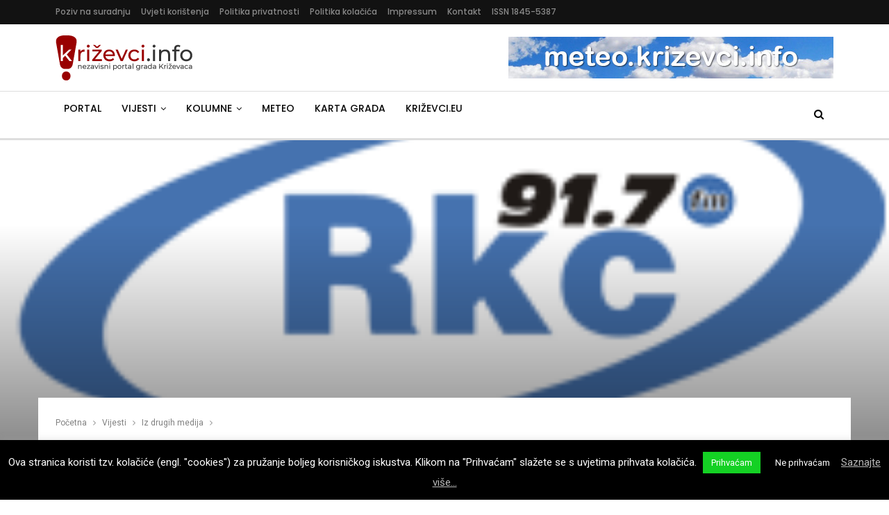

--- FILE ---
content_type: text/html; charset=UTF-8
request_url: https://www.krizevci.info/2011/02/17/pod-koevima-derbi-podravca-i-prigorje-financija/
body_size: 21671
content:
	<!DOCTYPE html>
		<!--[if IE 8]>
	<html class="ie ie8" lang="hr"> <![endif]-->
	<!--[if IE 9]>
	<html class="ie ie9" lang="hr"> <![endif]-->
	<!--[if gt IE 9]><!-->
<html lang="hr"> <!--<![endif]-->
	<head>
				<meta charset="UTF-8">
		<meta http-equiv="X-UA-Compatible" content="IE=edge">
		<meta name="viewport" content="width=device-width, initial-scale=1.0">
		<link rel="pingback" href="https://www.krizevci.info/xmlrpc.php"/>

		<title>Pod koševima derbi Podravca i Prigorje financija &ndash; Križevci.info</title>

<!-- The SEO Framework by Sybre Waaijer -->
<link rel="canonical" href="https://www.krizevci.info/2011/02/17/pod-koevima-derbi-podravca-i-prigorje-financija/" />
<meta name="description" content="KOPRIVNICA &ndash; U 17. kolu A2 ko&scaron;arka&scaron;ke lige skupina sjever, od županijskih predstavnika Podravac iz Virja, koji je u pro&scaron;lom kolu poražen u Varaždinu od ekipe&#8230;" />
<meta property="og:type" content="article" />
<meta property="og:locale" content="hr_HR" />
<meta property="og:site_name" content="Križevci.info" />
<meta property="og:title" content="Pod koševima derbi Podravca i Prigorje financija &ndash; Križevci.info" />
<meta property="og:description" content="KOPRIVNICA &ndash; U 17. kolu A2 ko&scaron;arka&scaron;ke lige skupina sjever, od županijskih predstavnika Podravac iz Virja, koji je u pro&scaron;lom kolu poražen u Varaždinu od ekipe Vindi te se nalazi na trećem mjestu&#8230;" />
<meta property="og:url" content="https://www.krizevci.info/2011/02/17/pod-koevima-derbi-podravca-i-prigorje-financija/" />
<meta property="og:image" content="https://www.krizevci.info/wp-content/uploads/2013/06/rkc_logo1638.gif" />
<meta property="og:image:width" content="216" />
<meta property="og:image:height" content="122" />
<meta property="article:published_time" content="2011-02-17" />
<meta property="article:modified_time" content="2011-02-17" />
<meta property="article:publisher" content="https://www.facebook.com/Krizevci.info" />
<script type="application/ld+json">{"@context":"https://schema.org","@graph":[{"@type":"WebSite","@id":"https://www.krizevci.info/#/schema/WebSite","url":"https://www.krizevci.info/","name":"Križevci.info","description":"Nezavisni portal grada Križevaca","inLanguage":"hr","potentialAction":{"@type":"SearchAction","target":{"@type":"EntryPoint","urlTemplate":"https://www.krizevci.info/search/{search_term_string}/"},"query-input":"required name=search_term_string"},"publisher":{"@type":"Organization","@id":"https://www.krizevci.info/#/schema/Organization","name":"Križevci.info","url":"https://www.krizevci.info/","sameAs":["https://www.facebook.com/Krizevci.info","https://twitter.com/krizevciinfo"]}},{"@type":"WebPage","@id":"https://www.krizevci.info/2011/02/17/pod-koevima-derbi-podravca-i-prigorje-financija/","url":"https://www.krizevci.info/2011/02/17/pod-koevima-derbi-podravca-i-prigorje-financija/","name":"Pod koševima derbi Podravca i Prigorje financija &ndash; Križevci.info","description":"KOPRIVNICA &ndash; U 17. kolu A2 ko&scaron;arka&scaron;ke lige skupina sjever, od županijskih predstavnika Podravac iz Virja, koji je u pro&scaron;lom kolu poražen u Varaždinu od ekipe&#8230;","inLanguage":"hr","isPartOf":{"@id":"https://www.krizevci.info/#/schema/WebSite"},"breadcrumb":{"@type":"BreadcrumbList","@id":"https://www.krizevci.info/#/schema/BreadcrumbList","itemListElement":[{"@type":"ListItem","position":1,"item":"https://www.krizevci.info/","name":"Križevci.info"},{"@type":"ListItem","position":2,"item":"https://www.krizevci.info/category/vijesti/","name":"Kategorija: Vijesti"},{"@type":"ListItem","position":3,"item":"https://www.krizevci.info/category/vijesti/iz-drugih-medija/","name":"Kategorija: Iz drugih medija"},{"@type":"ListItem","position":4,"name":"Pod koševima derbi Podravca i Prigorje financija"}]},"potentialAction":{"@type":"ReadAction","target":"https://www.krizevci.info/2011/02/17/pod-koevima-derbi-podravca-i-prigorje-financija/"},"datePublished":"2011-02-17","dateModified":"2011-02-17","author":{"@type":"Person","@id":"https://www.krizevci.info/#/schema/Person/cd9056eb0d72f232d81f1d4e9c93f739","name":"Hrvoje Belani"}}]}</script>
<!-- / The SEO Framework by Sybre Waaijer | 4.47ms meta | 0.09ms boot -->

<link rel='dns-prefetch' href='//fonts.googleapis.com' />
<link rel="alternate" type="application/rss+xml" title="Križevci.info &raquo; Kanal" href="https://www.krizevci.info/feed/" />
<link rel="alternate" type="application/rss+xml" title="Križevci.info &raquo; Kanal komentara" href="https://www.krizevci.info/comments/feed/" />
<link rel='stylesheet' id='wp-block-library-css' href='https://www.krizevci.info/wp-includes/css/dist/block-library/style.min.css' type='text/css' media='all' />
<style id='classic-theme-styles-inline-css' type='text/css'>
/*! This file is auto-generated */
.wp-block-button__link{color:#fff;background-color:#32373c;border-radius:9999px;box-shadow:none;text-decoration:none;padding:calc(.667em + 2px) calc(1.333em + 2px);font-size:1.125em}.wp-block-file__button{background:#32373c;color:#fff;text-decoration:none}
</style>
<style id='global-styles-inline-css' type='text/css'>
body{--wp--preset--color--black: #000000;--wp--preset--color--cyan-bluish-gray: #abb8c3;--wp--preset--color--white: #ffffff;--wp--preset--color--pale-pink: #f78da7;--wp--preset--color--vivid-red: #cf2e2e;--wp--preset--color--luminous-vivid-orange: #ff6900;--wp--preset--color--luminous-vivid-amber: #fcb900;--wp--preset--color--light-green-cyan: #7bdcb5;--wp--preset--color--vivid-green-cyan: #00d084;--wp--preset--color--pale-cyan-blue: #8ed1fc;--wp--preset--color--vivid-cyan-blue: #0693e3;--wp--preset--color--vivid-purple: #9b51e0;--wp--preset--gradient--vivid-cyan-blue-to-vivid-purple: linear-gradient(135deg,rgba(6,147,227,1) 0%,rgb(155,81,224) 100%);--wp--preset--gradient--light-green-cyan-to-vivid-green-cyan: linear-gradient(135deg,rgb(122,220,180) 0%,rgb(0,208,130) 100%);--wp--preset--gradient--luminous-vivid-amber-to-luminous-vivid-orange: linear-gradient(135deg,rgba(252,185,0,1) 0%,rgba(255,105,0,1) 100%);--wp--preset--gradient--luminous-vivid-orange-to-vivid-red: linear-gradient(135deg,rgba(255,105,0,1) 0%,rgb(207,46,46) 100%);--wp--preset--gradient--very-light-gray-to-cyan-bluish-gray: linear-gradient(135deg,rgb(238,238,238) 0%,rgb(169,184,195) 100%);--wp--preset--gradient--cool-to-warm-spectrum: linear-gradient(135deg,rgb(74,234,220) 0%,rgb(151,120,209) 20%,rgb(207,42,186) 40%,rgb(238,44,130) 60%,rgb(251,105,98) 80%,rgb(254,248,76) 100%);--wp--preset--gradient--blush-light-purple: linear-gradient(135deg,rgb(255,206,236) 0%,rgb(152,150,240) 100%);--wp--preset--gradient--blush-bordeaux: linear-gradient(135deg,rgb(254,205,165) 0%,rgb(254,45,45) 50%,rgb(107,0,62) 100%);--wp--preset--gradient--luminous-dusk: linear-gradient(135deg,rgb(255,203,112) 0%,rgb(199,81,192) 50%,rgb(65,88,208) 100%);--wp--preset--gradient--pale-ocean: linear-gradient(135deg,rgb(255,245,203) 0%,rgb(182,227,212) 50%,rgb(51,167,181) 100%);--wp--preset--gradient--electric-grass: linear-gradient(135deg,rgb(202,248,128) 0%,rgb(113,206,126) 100%);--wp--preset--gradient--midnight: linear-gradient(135deg,rgb(2,3,129) 0%,rgb(40,116,252) 100%);--wp--preset--font-size--small: 13px;--wp--preset--font-size--medium: 20px;--wp--preset--font-size--large: 36px;--wp--preset--font-size--x-large: 42px;--wp--preset--spacing--20: 0.44rem;--wp--preset--spacing--30: 0.67rem;--wp--preset--spacing--40: 1rem;--wp--preset--spacing--50: 1.5rem;--wp--preset--spacing--60: 2.25rem;--wp--preset--spacing--70: 3.38rem;--wp--preset--spacing--80: 5.06rem;--wp--preset--shadow--natural: 6px 6px 9px rgba(0, 0, 0, 0.2);--wp--preset--shadow--deep: 12px 12px 50px rgba(0, 0, 0, 0.4);--wp--preset--shadow--sharp: 6px 6px 0px rgba(0, 0, 0, 0.2);--wp--preset--shadow--outlined: 6px 6px 0px -3px rgba(255, 255, 255, 1), 6px 6px rgba(0, 0, 0, 1);--wp--preset--shadow--crisp: 6px 6px 0px rgba(0, 0, 0, 1);}:where(.is-layout-flex){gap: 0.5em;}:where(.is-layout-grid){gap: 0.5em;}body .is-layout-flow > .alignleft{float: left;margin-inline-start: 0;margin-inline-end: 2em;}body .is-layout-flow > .alignright{float: right;margin-inline-start: 2em;margin-inline-end: 0;}body .is-layout-flow > .aligncenter{margin-left: auto !important;margin-right: auto !important;}body .is-layout-constrained > .alignleft{float: left;margin-inline-start: 0;margin-inline-end: 2em;}body .is-layout-constrained > .alignright{float: right;margin-inline-start: 2em;margin-inline-end: 0;}body .is-layout-constrained > .aligncenter{margin-left: auto !important;margin-right: auto !important;}body .is-layout-constrained > :where(:not(.alignleft):not(.alignright):not(.alignfull)){max-width: var(--wp--style--global--content-size);margin-left: auto !important;margin-right: auto !important;}body .is-layout-constrained > .alignwide{max-width: var(--wp--style--global--wide-size);}body .is-layout-flex{display: flex;}body .is-layout-flex{flex-wrap: wrap;align-items: center;}body .is-layout-flex > *{margin: 0;}body .is-layout-grid{display: grid;}body .is-layout-grid > *{margin: 0;}:where(.wp-block-columns.is-layout-flex){gap: 2em;}:where(.wp-block-columns.is-layout-grid){gap: 2em;}:where(.wp-block-post-template.is-layout-flex){gap: 1.25em;}:where(.wp-block-post-template.is-layout-grid){gap: 1.25em;}.has-black-color{color: var(--wp--preset--color--black) !important;}.has-cyan-bluish-gray-color{color: var(--wp--preset--color--cyan-bluish-gray) !important;}.has-white-color{color: var(--wp--preset--color--white) !important;}.has-pale-pink-color{color: var(--wp--preset--color--pale-pink) !important;}.has-vivid-red-color{color: var(--wp--preset--color--vivid-red) !important;}.has-luminous-vivid-orange-color{color: var(--wp--preset--color--luminous-vivid-orange) !important;}.has-luminous-vivid-amber-color{color: var(--wp--preset--color--luminous-vivid-amber) !important;}.has-light-green-cyan-color{color: var(--wp--preset--color--light-green-cyan) !important;}.has-vivid-green-cyan-color{color: var(--wp--preset--color--vivid-green-cyan) !important;}.has-pale-cyan-blue-color{color: var(--wp--preset--color--pale-cyan-blue) !important;}.has-vivid-cyan-blue-color{color: var(--wp--preset--color--vivid-cyan-blue) !important;}.has-vivid-purple-color{color: var(--wp--preset--color--vivid-purple) !important;}.has-black-background-color{background-color: var(--wp--preset--color--black) !important;}.has-cyan-bluish-gray-background-color{background-color: var(--wp--preset--color--cyan-bluish-gray) !important;}.has-white-background-color{background-color: var(--wp--preset--color--white) !important;}.has-pale-pink-background-color{background-color: var(--wp--preset--color--pale-pink) !important;}.has-vivid-red-background-color{background-color: var(--wp--preset--color--vivid-red) !important;}.has-luminous-vivid-orange-background-color{background-color: var(--wp--preset--color--luminous-vivid-orange) !important;}.has-luminous-vivid-amber-background-color{background-color: var(--wp--preset--color--luminous-vivid-amber) !important;}.has-light-green-cyan-background-color{background-color: var(--wp--preset--color--light-green-cyan) !important;}.has-vivid-green-cyan-background-color{background-color: var(--wp--preset--color--vivid-green-cyan) !important;}.has-pale-cyan-blue-background-color{background-color: var(--wp--preset--color--pale-cyan-blue) !important;}.has-vivid-cyan-blue-background-color{background-color: var(--wp--preset--color--vivid-cyan-blue) !important;}.has-vivid-purple-background-color{background-color: var(--wp--preset--color--vivid-purple) !important;}.has-black-border-color{border-color: var(--wp--preset--color--black) !important;}.has-cyan-bluish-gray-border-color{border-color: var(--wp--preset--color--cyan-bluish-gray) !important;}.has-white-border-color{border-color: var(--wp--preset--color--white) !important;}.has-pale-pink-border-color{border-color: var(--wp--preset--color--pale-pink) !important;}.has-vivid-red-border-color{border-color: var(--wp--preset--color--vivid-red) !important;}.has-luminous-vivid-orange-border-color{border-color: var(--wp--preset--color--luminous-vivid-orange) !important;}.has-luminous-vivid-amber-border-color{border-color: var(--wp--preset--color--luminous-vivid-amber) !important;}.has-light-green-cyan-border-color{border-color: var(--wp--preset--color--light-green-cyan) !important;}.has-vivid-green-cyan-border-color{border-color: var(--wp--preset--color--vivid-green-cyan) !important;}.has-pale-cyan-blue-border-color{border-color: var(--wp--preset--color--pale-cyan-blue) !important;}.has-vivid-cyan-blue-border-color{border-color: var(--wp--preset--color--vivid-cyan-blue) !important;}.has-vivid-purple-border-color{border-color: var(--wp--preset--color--vivid-purple) !important;}.has-vivid-cyan-blue-to-vivid-purple-gradient-background{background: var(--wp--preset--gradient--vivid-cyan-blue-to-vivid-purple) !important;}.has-light-green-cyan-to-vivid-green-cyan-gradient-background{background: var(--wp--preset--gradient--light-green-cyan-to-vivid-green-cyan) !important;}.has-luminous-vivid-amber-to-luminous-vivid-orange-gradient-background{background: var(--wp--preset--gradient--luminous-vivid-amber-to-luminous-vivid-orange) !important;}.has-luminous-vivid-orange-to-vivid-red-gradient-background{background: var(--wp--preset--gradient--luminous-vivid-orange-to-vivid-red) !important;}.has-very-light-gray-to-cyan-bluish-gray-gradient-background{background: var(--wp--preset--gradient--very-light-gray-to-cyan-bluish-gray) !important;}.has-cool-to-warm-spectrum-gradient-background{background: var(--wp--preset--gradient--cool-to-warm-spectrum) !important;}.has-blush-light-purple-gradient-background{background: var(--wp--preset--gradient--blush-light-purple) !important;}.has-blush-bordeaux-gradient-background{background: var(--wp--preset--gradient--blush-bordeaux) !important;}.has-luminous-dusk-gradient-background{background: var(--wp--preset--gradient--luminous-dusk) !important;}.has-pale-ocean-gradient-background{background: var(--wp--preset--gradient--pale-ocean) !important;}.has-electric-grass-gradient-background{background: var(--wp--preset--gradient--electric-grass) !important;}.has-midnight-gradient-background{background: var(--wp--preset--gradient--midnight) !important;}.has-small-font-size{font-size: var(--wp--preset--font-size--small) !important;}.has-medium-font-size{font-size: var(--wp--preset--font-size--medium) !important;}.has-large-font-size{font-size: var(--wp--preset--font-size--large) !important;}.has-x-large-font-size{font-size: var(--wp--preset--font-size--x-large) !important;}
.wp-block-navigation a:where(:not(.wp-element-button)){color: inherit;}
:where(.wp-block-post-template.is-layout-flex){gap: 1.25em;}:where(.wp-block-post-template.is-layout-grid){gap: 1.25em;}
:where(.wp-block-columns.is-layout-flex){gap: 2em;}:where(.wp-block-columns.is-layout-grid){gap: 2em;}
.wp-block-pullquote{font-size: 1.5em;line-height: 1.6;}
</style>
<link rel='stylesheet' id='contact-form-7-css' href='https://www.krizevci.info/wp-content/plugins/contact-form-7/includes/css/styles.css' type='text/css' media='all' />
<link rel='stylesheet' id='cookie-law-info-css' href='https://www.krizevci.info/wp-content/plugins/cookie-law-info/legacy/public/css/cookie-law-info-public.css' type='text/css' media='all' />
<link rel='stylesheet' id='cookie-law-info-gdpr-css' href='https://www.krizevci.info/wp-content/plugins/cookie-law-info/legacy/public/css/cookie-law-info-gdpr.css' type='text/css' media='all' />
<link rel='stylesheet' id='kzinfo-weather-style-css' href='https://www.krizevci.info/wp-content/plugins/kzinfo-weather-widget/css/style.css' type='text/css' media='all' />
<link rel='stylesheet' id='kzinfo-weather-icons-css' href='https://www.krizevci.info/wp-content/plugins/kzinfo-weather-widget/css/weather-icons.css' type='text/css' media='all' />
<link rel='stylesheet' id='yop-public-css' href='https://www.krizevci.info/wp-content/plugins/yop-poll/public/assets/css/yop-poll-public-6.5.39.css' type='text/css' media='all' />
<link rel='stylesheet' id='publisher-css' href='https://www.krizevci.info/wp-content/themes/publisher/style.css' type='text/css' media='all' />
<link rel='stylesheet' id='child-style-css' href='https://www.krizevci.info/wp-content/themes/publisher-child/style.css' type='text/css' media='all' />
<link rel='stylesheet' id='publisher-child-css' href='https://www.krizevci.info/wp-content/themes/publisher-child/style.css' type='text/css' media='all' />
<link rel='stylesheet' id='wp-featherlight-css' href='https://www.krizevci.info/wp-content/plugins/wp-featherlight/css/wp-featherlight.min.css' type='text/css' media='all' />
<link rel='stylesheet' id='better-framework-main-fonts-css' href='https://fonts.googleapis.com/css?family=Roboto:400&#038;subset=latin-ext&#038;display=swap' type='text/css' media='all' />
<link rel='stylesheet' id='better-framework-font-1-css' href='https://fonts.googleapis.com/css?family=Poppins:400,500,600,500italic,700&#038;subset=latin-ext&#038;display=swap' type='text/css' media='all' />
<script type='text/javascript' src='https://www.krizevci.info/wp-includes/js/jquery/jquery.min.js' id='jquery-core-js'></script>
<script type='text/javascript' src='https://www.krizevci.info/wp-includes/js/jquery/jquery-migrate.min.js' id='jquery-migrate-js'></script>
<script type='text/javascript' id='cookie-law-info-js-extra'>
/* <![CDATA[ */
var Cli_Data = {"nn_cookie_ids":[],"cookielist":[],"non_necessary_cookies":[],"ccpaEnabled":"","ccpaRegionBased":"","ccpaBarEnabled":"","strictlyEnabled":["necessary","obligatoire"],"ccpaType":"gdpr","js_blocking":"","custom_integration":"","triggerDomRefresh":"","secure_cookies":""};
var cli_cookiebar_settings = {"animate_speed_hide":"500","animate_speed_show":"500","background":"#000000","border":"#000000","border_on":"","button_1_button_colour":"#14d124","button_1_button_hover":"#10a71d","button_1_link_colour":"#ffffff","button_1_as_button":"1","button_1_new_win":"","button_2_button_colour":"#333","button_2_button_hover":"#292929","button_2_link_colour":"#bababa","button_2_as_button":"","button_2_hidebar":"","button_3_button_colour":"#000","button_3_button_hover":"#000000","button_3_link_colour":"#fff","button_3_as_button":"1","button_3_new_win":"","button_4_button_colour":"#000","button_4_button_hover":"#000000","button_4_link_colour":"#fff","button_4_as_button":"1","button_7_button_colour":"#61a229","button_7_button_hover":"#4e8221","button_7_link_colour":"#fff","button_7_as_button":"1","button_7_new_win":"","font_family":"inherit","header_fix":"","notify_animate_hide":"1","notify_animate_show":"","notify_div_id":"#cookie-law-info-bar","notify_position_horizontal":"right","notify_position_vertical":"bottom","scroll_close":"","scroll_close_reload":"","accept_close_reload":"","reject_close_reload":"","showagain_tab":"1","showagain_background":"#fff","showagain_border":"#000","showagain_div_id":"#cookie-law-info-again","showagain_x_position":"100px","text":"#ffffff","show_once_yn":"","show_once":"10000","logging_on":"","as_popup":"","popup_overlay":"1","bar_heading_text":"","cookie_bar_as":"banner","popup_showagain_position":"bottom-right","widget_position":"left"};
var log_object = {"ajax_url":"https:\/\/www.krizevci.info\/wp-admin\/admin-ajax.php"};
/* ]]> */
</script>
<script type='text/javascript' src='https://www.krizevci.info/wp-content/plugins/cookie-law-info/legacy/public/js/cookie-law-info-public.js' id='cookie-law-info-js'></script>
<script type='text/javascript' id='yop-public-js-extra'>
/* <![CDATA[ */
var objectL10n = {"yopPollParams":{"urlParams":{"ajax":"https:\/\/www.krizevci.info\/wp-admin\/admin-ajax.php","wpLogin":"https:\/\/www.krizevci.info\/wp-login.php?redirect_to=https%3A%2F%2Fwww.krizevci.info%2Fwp-admin%2Fadmin-ajax.php%3Faction%3Dyop_poll_record_wordpress_vote"},"apiParams":{"reCaptcha":{"siteKey":""},"reCaptchaV2Invisible":{"siteKey":""},"reCaptchaV3":{"siteKey":""},"hCaptcha":{"siteKey":""},"cloudflareTurnstile":{"siteKey":""}},"captchaParams":{"imgPath":"https:\/\/www.krizevci.info\/wp-content\/plugins\/yop-poll\/public\/assets\/img\/","url":"https:\/\/www.krizevci.info\/wp-content\/plugins\/yop-poll\/app.php","accessibilityAlt":"Sound icon","accessibilityTitle":"Accessibility option: listen to a question and answer it!","accessibilityDescription":"Type below the <strong>answer<\/strong> to what you hear. Numbers or words:","explanation":"Click or touch the <strong>ANSWER<\/strong>","refreshAlt":"Refresh\/reload icon","refreshTitle":"Refresh\/reload: get new images and accessibility option!"},"voteParams":{"invalidPoll":"Nevaljala anketa","noAnswersSelected":"Ni jedan odgovor nije obilje\u017een","minAnswersRequired":"Barem je {min_answers_allowed} odgovor\/a potreban\/no","maxAnswersRequired":"Najvi\u0161e {max_answers_allowed} odgovora je prihvatljivo","noAnswerForOther":"Ni jedan odgovor nije unesen","noValueForCustomField":"{custom_field_name} je potrebno","tooManyCharsForCustomField":"Previ\u0161e znakova za ovo polje","consentNotChecked":"Morate se slo\u017eiti s na\u0161im uvjetima kori\u0161tenja","noCaptchaSelected":"Captcha je potrebna","thankYou":"Hvala Vam na Va\u0161em glasu"},"resultsParams":{"singleVote":"glas","multipleVotes":"glasovi","singleAnswer":"odgovor","multipleAnswers":"odgovori"}}};
/* ]]> */
</script>
<script type='text/javascript' src='https://www.krizevci.info/wp-content/plugins/yop-poll/public/assets/js/yop-poll-public-6.5.39.min.js' id='yop-public-js'></script>
<!--[if lt IE 9]>
<script type='text/javascript' src='https://www.krizevci.info/wp-content/plugins/blockquote-pack-pro/includes/libs/better-framework/assets/js/html5shiv.min.js' id='bf-html5shiv-js'></script>
<![endif]-->
<!--[if lt IE 9]>
<script type='text/javascript' src='https://www.krizevci.info/wp-content/plugins/blockquote-pack-pro/includes/libs/better-framework/assets/js/respond.min.js' id='bf-respond-js'></script>
<![endif]-->
<script></script><link rel="https://api.w.org/" href="https://www.krizevci.info/wp-json/" /><link rel="alternate" type="application/json" href="https://www.krizevci.info/wp-json/wp/v2/posts/28671" /><link rel="EditURI" type="application/rsd+xml" title="RSD" href="https://www.krizevci.info/xmlrpc.php?rsd" />
<script async src="https://pagead2.googlesyndication.com/pagead/js/adsbygoogle.js?client=ca-pub-2617480041256986"
     crossorigin="anonymous"></script>			<link rel="shortcut icon" href="https://www.krizevci.info/wp-content/uploads/2018/01/krizevciinfo-Icon-2018-rev.png"><style type="text/css">.recentcomments a{display:inline !important;padding:0 !important;margin:0 !important;}</style><meta name="generator" content="Powered by WPBakery Page Builder - drag and drop page builder for WordPress."/>
<script type="application/ld+json">{
    "@context": "http://schema.org/",
    "@type": "Organization",
    "@id": "#organization",
    "logo": {
        "@type": "ImageObject",
        "url": "https://www.krizevci.info/wp-content/uploads/2018/01/KrizevciInfo-Logo-2018_rev.png"
    },
    "url": "https://www.krizevci.info/",
    "name": "Kri\u017eevci.info",
    "description": "Nezavisni portal grada Kri\u017eevaca"
}</script>
<script type="application/ld+json">{
    "@context": "http://schema.org/",
    "@type": "WebSite",
    "name": "Kri\u017eevci.info",
    "alternateName": "Nezavisni portal grada Kri\u017eevaca",
    "url": "https://www.krizevci.info/"
}</script>
<script type="application/ld+json">{
    "@context": "http://schema.org/",
    "@type": "NewsArticle",
    "headline": "Pod ko\u0161evima derbi Podravca i Prigorje financija",
    "description": "KOPRIVNICA - U 17. kolu A2 ko\u0161arka\u0161ke lige skupina sjever, od \u017eupanijskih predstavnika Podravac iz Virja, koji je u pro\u0161lom kolu pora\u017een u Vara\u017edinu od ekipe Vindi te se nalazi na tre\u0107em mjestu, do novih bodova poku\u0161at \u0107e do\u0107i u \u017eupanijskom derbiju n",
    "datePublished": "2011-02-17",
    "dateModified": "2011-02-17",
    "author": {
        "@type": "Person",
        "@id": "#person-InformativniprogramRadioKoprivnice",
        "name": "Informativni program Radio Koprivnice"
    },
    "image": "https://www.krizevci.info/wp-content/uploads/2013/06/rkc_logo1638.gif",
    "interactionStatistic": [
        {
            "@type": "InteractionCounter",
            "interactionType": "http://schema.org/CommentAction",
            "userInteractionCount": "0"
        }
    ],
    "publisher": {
        "@id": "#organization"
    },
    "mainEntityOfPage": "https://www.krizevci.info/2011/02/17/pod-koevima-derbi-podravca-i-prigorje-financija/"
}</script>
<link rel='stylesheet' id='bf-minifed-css-1' href='https://www.krizevci.info/wp-content/bs-booster-cache/7ca6b279bc4b77a363d9ddbb97b3bc37.css' type='text/css' media='all' />
<link rel='stylesheet' id='7.12.0-rc2-1768686324' href='https://www.krizevci.info/wp-content/bs-booster-cache/86590bd39a4e46b1c1414a0db3659d80.css' type='text/css' media='all' />

<!-- BetterFramework Head Inline CSS -->
<style>
div#widget_openxwpwidget-9 img {
    margin: 0px 25px 30px 20px;
}

.widget_openxwpwidget ins:nth-last-child(4n) {
	float: right;
	
}

.rel-post-widget .post-title {
    font-size: 13px;
    font-weight: normal;
}

.page .bf-breadcrumb .container.bf-breadcrumb-container, .bf-breadcrumb .content-wrap {
    max-width: 1185px !important;
}

.section-heading .other-link .h-text {
    text-transform: none !important;
}

.footer-logo {
    margin-right: 10px;
    margin-bottom: 5px;
}

/* .post-meta .post-author-name { max-width: 300px !important; } */

.listing .post-meta .post-author { max-width: 170px; }
.post-meta.single-post-meta .post-author-name { max-width: none; }
.home .post-meta .post-author { max-width: 170px; }
.term-badges .term-badge { font-size: 13px; }

.irw-widget li img {max-width: 310px !important;}

.classic-text-widget {
    margin-left: 16px;
    max-width: 310px;
}

.sve-skupa :nth-last-child(even) {
    float: right;
}

.slikice {
    padding-bottom: 10px;
    padding-top: 5px;
}

.entry-content.single-post-content blockquote, .single-page-simple-content .entry-content blockquote {
    font-size: 90%;
}

/* Share botun iznad posta */
.single-post-share .post-share-btn.rank-default {
    color: #000 !important;
}

.grecaptcha-badge{display:none;}

.listing-mg-10-item .content-container, .listing-mg-10-item .title {
	text-transform: none !important;
}

</style>
<!-- /BetterFramework Head Inline CSS-->
		<style type="text/css" id="wp-custom-css">
			.listing-mg-7-item .content-container, .listing-mg-7-item .title {
	text-transform: none;
}

.wp-block-gallery {
	display: grid;
	grid-template-columns: repeat(auto-fit, minmax(360px, 1fr));
	grid-gap: 15px;
	justify-items: center;
	margin: 0;
	padding: 0;
}

.wp-block-gallery .wp-block-image.size-large {
	width: 100% !important;
}

.entry-content figcaption {
	margin: 5px 0 10px 0;
}

.single-post-content figure {
	margin-bottom: 15px;
}

/* reklame */
.glz-post-inline {
	margin-top: 15px
}		</style>
		<noscript><style> .wpb_animate_when_almost_visible { opacity: 1; }</style></noscript>	</head>

<body class="post-template-default single single-post postid-28671 single-format-standard wp-featherlight-captions bs-theme bs-publisher bs-publisher-readmag ltr close-rh page-layout-2-col page-layout-2-col-right full-width main-menu-sticky main-menu-full-width active-ajax-search single-prim-cat-1239 single-cat-1239  bs-hide-ha wpb-js-composer js-comp-ver-7.0 vc_responsive bs-ll-a" dir="ltr">
		<div class="main-wrap content-main-wrap">
			<header id="header" class="site-header header-style-2 full-width" itemscope="itemscope" itemtype="https://schema.org/WPHeader">

		<section class="topbar topbar-style-1 hidden-xs hidden-xs">
	<div class="content-wrap">
		<div class="container">
			<div class="topbar-inner clearfix">

				
				<div class="section-menu">
						<div id="menu-top" class="menu top-menu-wrapper" role="navigation" itemscope="itemscope" itemtype="https://schema.org/SiteNavigationElement">
		<nav class="top-menu-container">

			<ul id="top-navigation" class="top-menu menu clearfix bsm-pure">
				<li id="menu-item-1172671" class="menu-item menu-item-type-post_type menu-item-object-page better-anim-fade menu-item-1172671"><a href="https://www.krizevci.info/poziv-na-suradnju/">Poziv na suradnju</a></li>
<li id="menu-item-1172672" class="menu-item menu-item-type-post_type menu-item-object-page better-anim-fade menu-item-1172672"><a href="https://www.krizevci.info/uvjeti-koristenja/">Uvjeti korištenja</a></li>
<li id="menu-item-1176662" class="menu-item menu-item-type-post_type menu-item-object-page menu-item-privacy-policy better-anim-fade menu-item-1176662"><a rel="privacy-policy" href="https://www.krizevci.info/politika-privatnosti/">Politika privatnosti</a></li>
<li id="menu-item-1176670" class="menu-item menu-item-type-post_type menu-item-object-page better-anim-fade menu-item-1176670"><a href="https://www.krizevci.info/politika-kolacica/">Politika kolačića</a></li>
<li id="menu-item-1172757" class="menu-item menu-item-type-post_type menu-item-object-page better-anim-fade menu-item-1172757"><a href="https://www.krizevci.info/impressum/">Impressum</a></li>
<li id="menu-item-1172799" class="menu-item menu-item-type-post_type menu-item-object-page better-anim-fade menu-item-1172799"><a href="https://www.krizevci.info/kontakt/">Kontakt</a></li>
<li id="menu-item-1172800" class="menu-item menu-item-type-custom menu-item-object-custom better-anim-fade menu-item-1172800"><a href="http://haw.nsk.hr/publikacija/1031/kri%C5%BEevci.info">ISSN 1845-5387</a></li>
			</ul>

		</nav>
	</div>
				</div>
			</div>
		</div>
	</div>
</section>
		<div class="header-inner">
			<div class="content-wrap">
				<div class="container">
					<div class="row">
						<div class="row-height">
							<div class="logo-col col-xs-4">
								<div class="col-inside">
									<div id="site-branding" class="site-branding">
	<p  id="site-title" class="logo h1 img-logo">
	<a href="https://www.krizevci.info/" itemprop="url" rel="home">
					<img id="site-logo" src="https://www.krizevci.info/wp-content/uploads/2018/01/KrizevciInfo-Logo-2018_rev.png"
			     alt="Krizevci.info"  data-bsrjs="https://www.krizevci.info/wp-content/uploads/2018/01/KrizevciInfo-Logo-2018_retina.png"  />

			<span class="site-title">Krizevci.info - Nezavisni portal grada Križevaca</span>
				</a>
</p>
</div><!-- .site-branding -->
								</div>
							</div>
															<div class="sidebar-col col-xs-8">
									<div class="col-inside">
										<aside id="sidebar" class="sidebar" role="complementary" itemscope="itemscope" itemtype="https://schema.org/WPSideBar">
											<div class="imckhe imckhe-pubadban imckhe-show-desktop imckhe-show-tablet-portrait imckhe-show-tablet-landscape imckhe-loc-header_aside_logo imckhe-align-right imckhe-column-1 imckhe-hide-on-phone imckhe-clearfix no-bg-box-model"><div id="imckhe-1227778-1920037659" class="imckhe-container imckhe-type-image  imckhe-hide-on-phone" itemscope="" itemtype="https://schema.org/WPAdBlock" data-adid="1227778" data-type="image"><a itemprop="url" class="imckhe-link" href="https://meteo.krizevci.info/" target="_self" ><img class="imckhe-image" src="https://www.krizevci.info/wp-content/uploads/2019/12/meteo-banner.jpg" alt="Meteo-banner [468*80]" /></a></div></div>										</aside>
									</div>
								</div>
														</div>
					</div>
				</div>
			</div>
		</div>

		<div id="menu-main" class="menu main-menu-wrapper show-search-item menu-actions-btn-width-1" role="navigation" itemscope="itemscope" itemtype="https://schema.org/SiteNavigationElement">
	<div class="main-menu-inner">
		<div class="content-wrap">
			<div class="container">

				<nav class="main-menu-container">
					<ul id="main-navigation" class="main-menu menu bsm-pure clearfix">
						<li id="menu-item-4129" class="menu-item menu-item-type-custom menu-item-object-custom menu-item-home better-anim-fade menu-item-4129"><a href="https://www.krizevci.info/">Portal</a></li>
<li id="menu-item-1159708" class="menu-item menu-item-type-taxonomy menu-item-object-category current-post-ancestor menu-item-has-children menu-term-2302 better-anim-fade menu-item-1159708"><a href="https://www.krizevci.info/category/vijesti/">Vijesti</a>
<ul class="sub-menu">
	<li id="menu-item-1172676" class="menu-item menu-item-type-taxonomy menu-item-object-category menu-term-1231 better-anim-fade menu-item-1172676"><a href="https://www.krizevci.info/category/vijesti/drustvo/">Društvo</a></li>
	<li id="menu-item-1172675" class="menu-item menu-item-type-taxonomy menu-item-object-category menu-term-1230 better-anim-fade menu-item-1172675"><a href="https://www.krizevci.info/category/vijesti/kultura/">Kultura</a></li>
	<li id="menu-item-1172695" class="menu-item menu-item-type-taxonomy menu-item-object-category menu-term-9168 better-anim-fade menu-item-1172695"><a href="https://www.krizevci.info/category/vijesti/crna-kronika/">Crna kronika</a></li>
	<li id="menu-item-1172696" class="menu-item menu-item-type-taxonomy menu-item-object-category menu-term-9169 better-anim-fade menu-item-1172696"><a href="https://www.krizevci.info/category/vijesti/politika/">Politika</a></li>
	<li id="menu-item-1172679" class="menu-item menu-item-type-taxonomy menu-item-object-category menu-term-1229 better-anim-fade menu-item-1172679"><a href="https://www.krizevci.info/category/vijesti/gospodarstvo/">Gospodarstvo</a></li>
	<li id="menu-item-1172677" class="menu-item menu-item-type-taxonomy menu-item-object-category menu-term-1232 better-anim-fade menu-item-1172677"><a href="https://www.krizevci.info/category/vijesti/sport/">Sport</a></li>
	<li id="menu-item-1172678" class="menu-item menu-item-type-taxonomy menu-item-object-category menu-term-1228 better-anim-fade menu-item-1172678"><a href="https://www.krizevci.info/category/vijesti/zanimljivosti/">Zanimljivosti</a></li>
</ul>
</li>
<li id="menu-item-1172760" class="menu-item menu-item-type-taxonomy menu-item-object-category menu-item-has-children menu-term-2301 better-anim-fade menu-item-1172760"><a href="https://www.krizevci.info/category/kolumne/">Kolumne</a>
<ul class="sub-menu">
	<li id="menu-item-1172761" class="menu-item menu-item-type-taxonomy menu-item-object-category menu-term-1253 better-anim-fade menu-item-1172761"><a href="https://www.krizevci.info/category/kolumne/nije-po-statutima/">(Ni)je po Štatutima</a></li>
	<li id="menu-item-1172763" class="menu-item menu-item-type-taxonomy menu-item-object-category menu-term-4401 better-anim-fade menu-item-1172763"><a href="https://www.krizevci.info/category/kolumne/blenofobija/">Blenofobija</a></li>
	<li id="menu-item-1172764" class="menu-item menu-item-type-taxonomy menu-item-object-category menu-term-7445 better-anim-fade menu-item-1172764"><a href="https://www.krizevci.info/category/kolumne/knjizevni-kutak/">Književni kutak</a></li>
	<li id="menu-item-1172765" class="menu-item menu-item-type-taxonomy menu-item-object-category menu-term-1235 better-anim-fade menu-item-1172765"><a href="https://www.krizevci.info/category/kolumne/krizevcancije/">Križevčancije</a></li>
	<li id="menu-item-1172766" class="menu-item menu-item-type-taxonomy menu-item-object-category menu-term-1254 better-anim-fade menu-item-1172766"><a href="https://www.krizevci.info/category/kolumne/o-sportu-po-malo/">O sportu po malo</a></li>
	<li id="menu-item-1172767" class="menu-item menu-item-type-taxonomy menu-item-object-category menu-term-1248 better-anim-fade menu-item-1172767"><a href="https://www.krizevci.info/category/kolumne/osvrti-iz-znanosti/">Osvrti iz znanosti</a></li>
	<li id="menu-item-1172770" class="menu-item menu-item-type-taxonomy menu-item-object-category menu-term-1249 better-anim-fade menu-item-1172770"><a href="https://www.krizevci.info/category/kolumne/planinarski-kutak/">Planinarski kutak</a></li>
	<li id="menu-item-1290060" class="menu-item menu-item-type-taxonomy menu-item-object-category menu-term-1237 better-anim-fade menu-item-1290060"><a href="https://www.krizevci.info/category/kolumne/punk-rock-i-ostala-druzina/">Punk, rock i ostala družina</a></li>
	<li id="menu-item-1172771" class="menu-item menu-item-type-taxonomy menu-item-object-category menu-term-1251 better-anim-fade menu-item-1172771"><a href="https://www.krizevci.info/category/kolumne/putopisi-krizevcana/">Putopisi Križevčana</a></li>
	<li id="menu-item-1172772" class="menu-item menu-item-type-taxonomy menu-item-object-category menu-term-1243 better-anim-fade menu-item-1172772"><a href="https://www.krizevci.info/category/kolumne/tehnologija-narodu/">Tehnologija narodu</a></li>
</ul>
</li>
<li id="menu-item-1172673" class="menu-item menu-item-type-custom menu-item-object-custom better-anim-fade menu-item-1172673"><a href="https://meteo.krizevci.info/">Meteo</a></li>
<li id="menu-item-32503" class="menu-item menu-item-type-post_type menu-item-object-page better-anim-fade menu-item-32503"><a href="https://www.krizevci.info/karta-grada/">Karta grada</a></li>
<li id="menu-item-21166" class="menu-item menu-item-type-custom menu-item-object-custom better-anim-fade menu-item-21166"><a href="http://www.krizevci.eu">Križevci.eu</a></li>
					</ul><!-- #main-navigation -->
											<div class="menu-action-buttons width-1">
															<div class="search-container close">
									<span class="search-handler"><i class="fa fa-search"></i></span>

									<div class="search-box clearfix">
										<form role="search" method="get" class="search-form clearfix" action="https://www.krizevci.info">
	<input type="search" class="search-field"
	       placeholder="Traži..."
	       value="" name="s"
	       title="Pretraga za:"
	       autocomplete="off">
	<input type="submit" class="search-submit" value="Traži">
</form><!-- .search-form -->
									</div>
								</div>
														</div>
										</nav><!-- .main-menu-container -->

			</div>
		</div>
	</div>
</div><!-- .menu -->
	</header><!-- .header -->
	<div class="rh-header clearfix light deferred-block-exclude">
		<div class="rh-container clearfix">

			<div class="menu-container close">
				<span class="menu-handler"><span class="lines"></span></span>
			</div><!-- .menu-container -->

			<div class="logo-container rh-img-logo">
				<a href="https://www.krizevci.info/" itemprop="url" rel="home">
											<img src="https://www.krizevci.info/wp-content/uploads/2018/01/KrizevciInfo-Logo-2018_rev.png"
						     alt="Križevci.info"  data-bsrjs="https://www.krizevci.info/wp-content/uploads/2018/01/KrizevciInfo-Logo-2018_retina.png"  />				</a>
			</div><!-- .logo-container -->
		</div><!-- .rh-container -->
	</div><!-- .rh-header -->
<main id="content" class="content-container">
		<div
			class="post-header post-tp-7-header bs-lazy wfi"  title="Pod koševima derbi Podravca i Prigorje financija" data-src="https://www.krizevci.info/wp-content/uploads/2013/06/rkc_logo1638.gif">
		<div class="content-wrap">
			<div class="container">
				<div class="post-header-inner">
					<div class="post-header-title">
						<nav role="navigation" aria-label="Breadcrumbs" class="bf-breadcrumb clearfix hide_current"><ul class="bf-breadcrumb-items" itemscope itemtype="http://schema.org/BreadcrumbList"><meta name="numberOfItems" content="4" /><meta name="itemListOrder" content="Ascending" /><li itemprop="itemListElement" itemscope itemtype="http://schema.org/ListItem" class="bf-breadcrumb-item bf-breadcrumb-begin"><a itemprop="item" href="https://www.krizevci.info" rel="home"><span itemprop="name">Početna</span></a><meta itemprop="position" content="1" /></li><li itemprop="itemListElement" itemscope itemtype="http://schema.org/ListItem" class="bf-breadcrumb-item"><a itemprop="item" href="https://www.krizevci.info/category/vijesti/" ><span itemprop="name">Vijesti</span></a><meta itemprop="position" content="2" /></li><li itemprop="itemListElement" itemscope itemtype="http://schema.org/ListItem" class="bf-breadcrumb-item"><a itemprop="item" href="https://www.krizevci.info/category/vijesti/iz-drugih-medija/" ><span itemprop="name">Iz drugih medija</span></a><meta itemprop="position" content="3" /></li><li itemprop="itemListElement" itemscope itemtype="http://schema.org/ListItem" class="bf-breadcrumb-item bf-breadcrumb-end"><span itemprop="name">Pod koševima derbi Podravca i Prigorje financija</span><meta itemprop="item" content="https://www.krizevci.info/2011/02/17/pod-koevima-derbi-podravca-i-prigorje-financija/"/><meta itemprop="position" content="4" /></li></ul></nav>						<h1 class="single-post-title">
							<span class="post-title" itemprop="headline">Pod koševima derbi Podravca i Prigorje financija</span></h1>
						<div class="post-meta single-post-meta">
			<a href="https://www.krizevci.info/author/hrvoje_belani/"
		   title="Vidi članke ovog autora"
		   class="post-author-a post-author-avatar">
			<span class="post-author-name"><b>Informativni program Radio Koprivnice</b></span>		</a>
					<span class="time"><time class="post-published updated"
			                         datetime="2011-02-17T12:38:34+01:00"><b>17. 02. 2011.</b></time></span>
			</div>
					</div>
				</div>

			</div>
		</div>
	</div><!-- .slider-container -->

	<div class="content-wrap">
				<div class="bs-sks bs-sks-type-2 bs-sks-p">
			<div class="bs-sksin1">
				<div class="bs-sksin2">
					<div class="bs-sksin3">
						<div class="bs-sks-path">
							<div class="bs-sks-path-boxed">
								<div class="bs-sksitem bs-sksiteml"><div class="imckhe imckhe-leftskyscraper imckhe-pubadban imckhe-show-desktop imckhe-show-tablet-portrait imckhe-show-tablet-landscape imckhe-show-phone imckhe-loc-skyscraper_left imckhe-align-left imckhe-column-1 imckhe-clearfix no-bg-box-model"><div id="imckhe-1295031-438012933" class="imckhe-container imckhe-type-code " itemscope="" itemtype="https://schema.org/WPAdBlock" data-adid="1295031" data-type="code"><div id="imckhe-1295031-438012933-place"></div><script src="//pagead2.googlesyndication.com/pagead/js/adsbygoogle.js"></script><script type="text/javascript">var betterads_screen_width = document.body.clientWidth;betterads_el = document.getElementById('imckhe-1295031-438012933');             if (betterads_el.getBoundingClientRect().width) {     betterads_el_width_raw = betterads_el_width = betterads_el.getBoundingClientRect().width;    } else {     betterads_el_width_raw = betterads_el_width = betterads_el.offsetWidth;    }        var size = ["125", "125"];    if ( betterads_el_width >= 728 )      betterads_el_width = ["728", "90"];    else if ( betterads_el_width >= 468 )     betterads_el_width = ["468", "60"];    else if ( betterads_el_width >= 336 )     betterads_el_width = ["336", "280"];    else if ( betterads_el_width >= 300 )     betterads_el_width = ["300", "250"];    else if ( betterads_el_width >= 250 )     betterads_el_width = ["250", "250"];    else if ( betterads_el_width >= 200 )     betterads_el_width = ["200", "200"];    else if ( betterads_el_width >= 180 )     betterads_el_width = ["180", "150"]; if ( betterads_screen_width >= 1140 ) {          document.getElementById('imckhe-1295031-438012933-place').innerHTML = '<ins class="adsbygoogle" style="display:inline-block;width:160px;height:600px"  data-ad-client="ca-pub-2617480041256986"  data-ad-slot="8733993804"  data-full-width-responsive="true"  data-ad-format="auto" ></ins>';          (adsbygoogle = window.adsbygoogle || []).push({});         }else if ( betterads_screen_width >= 1019  && betterads_screen_width < 1140 ) { document.getElementById('imckhe-1295031-438012933-place').innerHTML = '<ins class="adsbygoogle" style="display:block;"  data-ad-client="ca-pub-2617480041256986"  data-ad-slot="8733993804"  data-full-width-responsive="true"  data-ad-format="auto" ></ins>';         (adsbygoogle = window.adsbygoogle || []).push({});}else if ( betterads_screen_width >= 768  && betterads_screen_width < 1019 ) { document.getElementById('imckhe-1295031-438012933-place').innerHTML = '<ins class="adsbygoogle" style="display:block;"  data-ad-client="ca-pub-2617480041256986"  data-ad-slot="8733993804"  data-full-width-responsive="true"  data-ad-format="auto" ></ins>';         (adsbygoogle = window.adsbygoogle || []).push({});}else if ( betterads_screen_width < 768 ) { document.getElementById('imckhe-1295031-438012933-place').innerHTML = '<ins class="adsbygoogle" style="display:block;"  data-ad-client="ca-pub-2617480041256986"  data-ad-slot="8733993804"  data-full-width-responsive="true"  data-ad-format="auto" ></ins>';         (adsbygoogle = window.adsbygoogle || []).push({});}</script></div></div></div><div class="bs-sksitem bs-sksitemr"><div class="imckhe imckhe-leftskyscraper imckhe-pubadban imckhe-show-desktop imckhe-show-tablet-portrait imckhe-show-tablet-landscape imckhe-show-phone imckhe-loc-skyscraper_right imckhe-align-right imckhe-column-1 imckhe-clearfix no-bg-box-model"><div id="imckhe-1295031-548533044" class="imckhe-container imckhe-type-code " itemscope="" itemtype="https://schema.org/WPAdBlock" data-adid="1295031" data-type="code"><div id="imckhe-1295031-548533044-place"></div><script type="text/javascript">var betterads_screen_width = document.body.clientWidth;betterads_el = document.getElementById('imckhe-1295031-548533044');             if (betterads_el.getBoundingClientRect().width) {     betterads_el_width_raw = betterads_el_width = betterads_el.getBoundingClientRect().width;    } else {     betterads_el_width_raw = betterads_el_width = betterads_el.offsetWidth;    }        var size = ["125", "125"];    if ( betterads_el_width >= 728 )      betterads_el_width = ["728", "90"];    else if ( betterads_el_width >= 468 )     betterads_el_width = ["468", "60"];    else if ( betterads_el_width >= 336 )     betterads_el_width = ["336", "280"];    else if ( betterads_el_width >= 300 )     betterads_el_width = ["300", "250"];    else if ( betterads_el_width >= 250 )     betterads_el_width = ["250", "250"];    else if ( betterads_el_width >= 200 )     betterads_el_width = ["200", "200"];    else if ( betterads_el_width >= 180 )     betterads_el_width = ["180", "150"]; if ( betterads_screen_width >= 1140 ) {          document.getElementById('imckhe-1295031-548533044-place').innerHTML = '<ins class="adsbygoogle" style="display:inline-block;width:160px;height:600px"  data-ad-client="ca-pub-2617480041256986"  data-ad-slot="8733993804"  data-full-width-responsive="true"  data-ad-format="auto" ></ins>';          (adsbygoogle = window.adsbygoogle || []).push({});         }else if ( betterads_screen_width >= 1019  && betterads_screen_width < 1140 ) { document.getElementById('imckhe-1295031-548533044-place').innerHTML = '<ins class="adsbygoogle" style="display:block;"  data-ad-client="ca-pub-2617480041256986"  data-ad-slot="8733993804"  data-full-width-responsive="true"  data-ad-format="auto" ></ins>';         (adsbygoogle = window.adsbygoogle || []).push({});}else if ( betterads_screen_width >= 768  && betterads_screen_width < 1019 ) { document.getElementById('imckhe-1295031-548533044-place').innerHTML = '<ins class="adsbygoogle" style="display:block;"  data-ad-client="ca-pub-2617480041256986"  data-ad-slot="8733993804"  data-full-width-responsive="true"  data-ad-format="auto" ></ins>';         (adsbygoogle = window.adsbygoogle || []).push({});}else if ( betterads_screen_width < 768 ) { document.getElementById('imckhe-1295031-548533044-place').innerHTML = '<ins class="adsbygoogle" style="display:block;"  data-ad-client="ca-pub-2617480041256986"  data-ad-slot="8733993804"  data-full-width-responsive="true"  data-ad-format="auto" ></ins>';         (adsbygoogle = window.adsbygoogle || []).push({});}</script></div></div></div>							</div>
						</div>
					</div>
				</div>
			</div>
		</div>
				<div class="container layout-2-col layout-2-col-1 layout-right-sidebar post-template-7">
			<div class="row main-section">
										<div class="col-sm-8 content-column">
							<div class="single-container">
								<article id="post-28671" class="post-28671 post type-post status-publish format-standard has-post-thumbnail  category-iz-drugih-medija single-post-content">
																		<div class="entry-content clearfix single-post-content">
										<p><a href="http://www.radio-koprivnica.hr"><img decoding="async" width="216" height="122" align="left"  src="" data-src="https://www.krizevci.info//wp-content/uploads/stories/Institucije/R/rkc_logo.gif" alt="" /></a>KOPRIVNICA &#8211; U 17. kolu A2 košarkaške lige skupina sjever, od županijskih predstavnika Podravac iz Virja, koji je u prošlom kolu poražen u Varaždinu od ekipe Vindi te se nalazi na trećem mjestu, do novih bodova pokušat će doći u županijskom derbiju nošen svojim navijačima protiv vodeće momčadi na tablici Prigorje financije, a ovaj susret počet će u Virju u subotu u 19,00 sati. Deveta đurđevačka Mladost do novih bodova pokušat će doći na svom parketu u subotu s početkom u 20 sati protiv petoplasirane ekipe Vindi Varaždin dok će osmi križevački Radnik imati teško gostovanje u Čakovcu kod drugoplasiranog Međimurja.</p> <div class="imckhe imckhe-post-bottom imckhe-float-center imckhe-align-center imckhe-column-1 imckhe-clearfix no-bg-box-model"><div id="imckhe-1262722-2111507674" class="imckhe-container imckhe-type-code " itemscope="" itemtype="https://schema.org/WPAdBlock" data-adid="1262722" data-type="code"><div id="imckhe-1262722-2111507674-place"></div><script type="text/javascript">var betterads_screen_width = document.body.clientWidth;betterads_el = document.getElementById('imckhe-1262722-2111507674');             if (betterads_el.getBoundingClientRect().width) {     betterads_el_width_raw = betterads_el_width = betterads_el.getBoundingClientRect().width;    } else {     betterads_el_width_raw = betterads_el_width = betterads_el.offsetWidth;    }        var size = ["125", "125"];    if ( betterads_el_width >= 728 )      betterads_el_width = ["728", "90"];    else if ( betterads_el_width >= 468 )     betterads_el_width = ["468", "60"];    else if ( betterads_el_width >= 336 )     betterads_el_width = ["336", "280"];    else if ( betterads_el_width >= 300 )     betterads_el_width = ["300", "250"];    else if ( betterads_el_width >= 250 )     betterads_el_width = ["250", "250"];    else if ( betterads_el_width >= 200 )     betterads_el_width = ["200", "200"];    else if ( betterads_el_width >= 180 )     betterads_el_width = ["180", "150"]; if ( betterads_screen_width >= 1140 ) { document.getElementById('imckhe-1262722-2111507674-place').innerHTML = '<ins class="adsbygoogle" style="display:inline-block;width:' + betterads_el_width_raw + 'px"  data-ad-client="ca-pub-2617480041256986"  data-ad-slot="4721424191"  data-ad-format="autorelaxed"></ins>';         (adsbygoogle = window.adsbygoogle || []).push({});}else if ( betterads_screen_width >= 1019  && betterads_screen_width < 1140 ) { document.getElementById('imckhe-1262722-2111507674-place').innerHTML = '<ins class="adsbygoogle" style="display:inline-block;width:' + betterads_el_width_raw + 'px"  data-ad-client="ca-pub-2617480041256986"  data-ad-slot="4721424191"  data-ad-format="autorelaxed"></ins>';         (adsbygoogle = window.adsbygoogle || []).push({});}else if ( betterads_screen_width >= 768  && betterads_screen_width < 1019 ) { document.getElementById('imckhe-1262722-2111507674-place').innerHTML = '<ins class="adsbygoogle" style="display:inline-block;width:' + betterads_el_width_raw + 'px"  data-ad-client="ca-pub-2617480041256986"  data-ad-slot="4721424191"  data-ad-format="autorelaxed"></ins>';         (adsbygoogle = window.adsbygoogle || []).push({});}else if ( betterads_screen_width < 768 ) { document.getElementById('imckhe-1262722-2111507674-place').innerHTML = '<ins class="adsbygoogle" style="display:inline-block;width:' + betterads_el_width_raw + 'px"  data-ad-client="ca-pub-2617480041256986"  data-ad-slot="4721424191"  data-ad-format="autorelaxed"></ins>';         (adsbygoogle = window.adsbygoogle || []).push({});}</script></div></div>									</div>
																	</article>
															</div>
							<div class="post-related">

	<div class="section-heading sh-t7 sh-s1 ">

					<span class="h-text related-posts-heading">Vezano</span>
		
	</div>

	
					<div class="bs-pagination-wrapper main-term-none next_prev ">
			<div class="listing listing-thumbnail listing-tb-2 clearfix  scolumns-3 simple-grid include-last-mobile">
	<div  class="post-1302744 type-post format-standard has-post-thumbnail   listing-item listing-item-thumbnail listing-item-tb-2 main-term-1235">
<div class="item-inner clearfix">
			<div class="featured featured-type-featured-image">
			<div class="term-badges floated"><span class="term-badge term-1235"><a href="https://www.krizevci.info/category/kolumne/krizevcancije/">Križevčancije</a></span></div>			<a  title="[KRIŽEVČANCIJE] Krešo, snimaj: vraća se dvosmjerni promet užim centrom" data-src="https://www.krizevci.info/wp-content/uploads/2025/05/photo_2025-05-28_02-00-59_raskrsce_sasko_jednosmjerni_promet_zona_30-210x136.jpg" data-bs-srcset="{&quot;baseurl&quot;:&quot;https:\/\/www.krizevci.info\/wp-content\/uploads\/2025\/05\/&quot;,&quot;sizes&quot;:{&quot;86&quot;:&quot;photo_2025-05-28_02-00-59_raskrsce_sasko_jednosmjerni_promet_zona_30-86x64.jpg&quot;,&quot;210&quot;:&quot;photo_2025-05-28_02-00-59_raskrsce_sasko_jednosmjerni_promet_zona_30-210x136.jpg&quot;,&quot;279&quot;:&quot;photo_2025-05-28_02-00-59_raskrsce_sasko_jednosmjerni_promet_zona_30-279x220.jpg&quot;,&quot;357&quot;:&quot;photo_2025-05-28_02-00-59_raskrsce_sasko_jednosmjerni_promet_zona_30-357x210.jpg&quot;,&quot;750&quot;:&quot;photo_2025-05-28_02-00-59_raskrsce_sasko_jednosmjerni_promet_zona_30-750x430.jpg&quot;,&quot;1280&quot;:&quot;photo_2025-05-28_02-00-59_raskrsce_sasko_jednosmjerni_promet_zona_30.jpg&quot;}}"					class="img-holder" href="https://www.krizevci.info/2026/01/17/krizevcancije-kreso-snimaj-vraca-se-dvosmjerni-promet-uzim-centrom/"></a>
					</div>
	<p class="title">	<a class="post-url" href="https://www.krizevci.info/2026/01/17/krizevcancije-kreso-snimaj-vraca-se-dvosmjerni-promet-uzim-centrom/" title="[KRIŽEVČANCIJE] Krešo, snimaj: vraća se dvosmjerni promet užim centrom">
			<span class="post-title">
				[KRIŽEVČANCIJE] Krešo, snimaj: vraća se dvosmjerni promet užim centrom			</span>
	</a>
	</p></div>
</div >
<div  class="post-1302748 type-post format-standard has-post-thumbnail   listing-item listing-item-thumbnail listing-item-tb-2 main-term-1231">
<div class="item-inner clearfix">
			<div class="featured featured-type-featured-image">
			<div class="term-badges floated"><span class="term-badge term-1231"><a href="https://www.krizevci.info/category/vijesti/drustvo/">Društvo</a></span></div>			<a  title="Čitatelji većinski za vraćanje dvosmjernog prometa u uži centar grada, barem dok se ne omogući zaobilaznica" data-src="https://www.krizevci.info/wp-content/uploads/2026/01/photo_2026-01-16_23-51-01_anketa_dvosmjerni_promet_centar_krizevci-210x136.jpg" data-bs-srcset="{&quot;baseurl&quot;:&quot;https:\/\/www.krizevci.info\/wp-content\/uploads\/2026\/01\/&quot;,&quot;sizes&quot;:{&quot;86&quot;:&quot;photo_2026-01-16_23-51-01_anketa_dvosmjerni_promet_centar_krizevci-86x64.jpg&quot;,&quot;210&quot;:&quot;photo_2026-01-16_23-51-01_anketa_dvosmjerni_promet_centar_krizevci-210x136.jpg&quot;,&quot;279&quot;:&quot;photo_2026-01-16_23-51-01_anketa_dvosmjerni_promet_centar_krizevci-279x220.jpg&quot;,&quot;357&quot;:&quot;photo_2026-01-16_23-51-01_anketa_dvosmjerni_promet_centar_krizevci-357x210.jpg&quot;,&quot;750&quot;:&quot;photo_2026-01-16_23-51-01_anketa_dvosmjerni_promet_centar_krizevci-750x430.jpg&quot;,&quot;825&quot;:&quot;photo_2026-01-16_23-51-01_anketa_dvosmjerni_promet_centar_krizevci.jpg&quot;}}"					class="img-holder" href="https://www.krizevci.info/2026/01/17/citatelji-vecinski-za-vracanje-dvosmjernog-prometa-u-uzi-centar-grada-barem-dok-se-ne-omoguci-zaobilaznica/"></a>
					</div>
	<p class="title">	<a class="post-url" href="https://www.krizevci.info/2026/01/17/citatelji-vecinski-za-vracanje-dvosmjernog-prometa-u-uzi-centar-grada-barem-dok-se-ne-omoguci-zaobilaznica/" title="Čitatelji većinski za vraćanje dvosmjernog prometa u uži centar grada, barem dok se ne omogući zaobilaznica">
			<span class="post-title">
				Čitatelji većinski za vraćanje dvosmjernog prometa u uži centar grada, barem dok se&hellip;			</span>
	</a>
	</p></div>
</div >
<div  class="post-1302725 type-post format-standard has-post-thumbnail   listing-item listing-item-thumbnail listing-item-tb-2 main-term-1229">
<div class="item-inner clearfix">
			<div class="featured featured-type-featured-image">
			<div class="term-badges floated"><span class="term-badge term-1229"><a href="https://www.krizevci.info/category/vijesti/gospodarstvo/">Gospodarstvo</a></span></div>			<a  title="[FOTO] Restoranu „Gornjevinska klet“ nagrada „Srce tradicije“" data-src="https://www.krizevci.info/wp-content/uploads/2026/01/616770525_nagrada_srce_tradicije_2026_gornjevinska_klet-210x136.jpg" data-bs-srcset="{&quot;baseurl&quot;:&quot;https:\/\/www.krizevci.info\/wp-content\/uploads\/2026\/01\/&quot;,&quot;sizes&quot;:{&quot;86&quot;:&quot;616770525_nagrada_srce_tradicije_2026_gornjevinska_klet-86x64.jpg&quot;,&quot;210&quot;:&quot;616770525_nagrada_srce_tradicije_2026_gornjevinska_klet-210x136.jpg&quot;,&quot;279&quot;:&quot;616770525_nagrada_srce_tradicije_2026_gornjevinska_klet-279x220.jpg&quot;,&quot;357&quot;:&quot;616770525_nagrada_srce_tradicije_2026_gornjevinska_klet-357x210.jpg&quot;,&quot;750&quot;:&quot;616770525_nagrada_srce_tradicije_2026_gornjevinska_klet-750x430.jpg&quot;,&quot;1600&quot;:&quot;616770525_nagrada_srce_tradicije_2026_gornjevinska_klet.jpg&quot;}}"					class="img-holder" href="https://www.krizevci.info/2026/01/17/foto-restoranu-gornjevinska-klet-nagrada-srce-tradicije/"></a>
					</div>
	<p class="title">	<a class="post-url" href="https://www.krizevci.info/2026/01/17/foto-restoranu-gornjevinska-klet-nagrada-srce-tradicije/" title="[FOTO] Restoranu „Gornjevinska klet“ nagrada „Srce tradicije“">
			<span class="post-title">
				[FOTO] Restoranu „Gornjevinska klet“ nagrada „Srce tradicije“			</span>
	</a>
	</p></div>
</div >
<div  class="post-1302722 type-post format-standard has-post-thumbnail   listing-item listing-item-thumbnail listing-item-tb-2 main-term-1230">
<div class="item-inner clearfix">
			<div class="featured featured-type-featured-image">
			<div class="term-badges floated"><span class="term-badge term-1230"><a href="https://www.krizevci.info/category/vijesti/kultura/">Kultura</a></span></div>			<a  title="Ništa od Međunarodnog glazbenog festivala Sonus ove godine, ali istoimeno solističko natjecanje ide dalje" data-src="https://www.krizevci.info/wp-content/uploads/2025/05/Sonus_2025_GPO_3-210x136.jpg" data-bs-srcset="{&quot;baseurl&quot;:&quot;https:\/\/www.krizevci.info\/wp-content\/uploads\/2025\/05\/&quot;,&quot;sizes&quot;:{&quot;86&quot;:&quot;Sonus_2025_GPO_3-86x64.jpg&quot;,&quot;210&quot;:&quot;Sonus_2025_GPO_3-210x136.jpg&quot;,&quot;279&quot;:&quot;Sonus_2025_GPO_3-279x220.jpg&quot;,&quot;357&quot;:&quot;Sonus_2025_GPO_3-357x210.jpg&quot;,&quot;750&quot;:&quot;Sonus_2025_GPO_3-750x430.jpg&quot;,&quot;2560&quot;:&quot;Sonus_2025_GPO_3-scaled.jpg&quot;}}"					class="img-holder" href="https://www.krizevci.info/2026/01/16/nista-od-medunarodnog-glazbenog-festivala-sonus-ove-godine/"></a>
					</div>
	<p class="title">	<a class="post-url" href="https://www.krizevci.info/2026/01/16/nista-od-medunarodnog-glazbenog-festivala-sonus-ove-godine/" title="Ništa od Međunarodnog glazbenog festivala Sonus ove godine, ali istoimeno solističko natjecanje ide dalje">
			<span class="post-title">
				Ništa od Međunarodnog glazbenog festivala Sonus ove godine, ali istoimeno solističko&hellip;			</span>
	</a>
	</p></div>
</div >
	</div>
	
	</div><div class="bs-pagination bs-ajax-pagination next_prev main-term-none clearfix">
			<script>var bs_ajax_paginate_763134878 = '{"query":{"paginate":"next_prev","count":4,"post_type":"post","posts_per_page":4,"post__not_in":[28671],"ignore_sticky_posts":1,"post_status":["publish","private"],"_layout":{"state":"1|1|0","page":"2-col-right"}},"type":"wp_query","view":"Publisher::fetch_related_posts","current_page":1,"ajax_url":"\/wp-admin\/admin-ajax.php","remove_duplicates":"0","paginate":"next_prev","_layout":{"state":"1|1|0","page":"2-col-right"},"_bs_pagin_token":"e75a727"}';</script>				<a class="btn-bs-pagination prev disabled" rel="prev" data-id="763134878"
				   title="Prethodno">
					<i class="fa fa-angle-left"
					   aria-hidden="true"></i> Pret.				</a>
				<a  rel="next" class="btn-bs-pagination next"
				   data-id="763134878" title="Slijedeće">
					Slijedeće <i
							class="fa fa-angle-right" aria-hidden="true"></i>
				</a>
				</div></div>
<section id="comments-template-28671" class="comments-template">
	
	
	<p class="comments-closed">
		Komentari su zatvoreni.	</p><!-- .comments-closed -->


	</section>
						</div><!-- .content-column -->
												<div class="col-sm-4 sidebar-column sidebar-column-primary">
							<aside id="sidebar-primary-sidebar" class="sidebar" role="complementary" aria-label="Primary Sidebar Sidebar" itemscope="itemscope" itemtype="https://schema.org/WPSideBar">
	<div id="classictextwidget-10" class=" h-ni w-nt primary-sidebar-widget widget classic-textwidget custom-classic-textwidget">			<div class="classic-text-widget"><style>
.gallery ul {
    display: flex;
    flex-flow: row wrap;
    list-style: none;
margin: 0px 0px;
padding-left: 0px;
justify-content: space-between !important;
}

.gallery li {

}

.gallery img {
    width: 100%;
    height: auto;
}

</style>

<div class="gallery">
    <ul>
        <li><a href="http://www.pvc-stolarija.hr/"><img src="https://www.krizevci.info/images/final-forma.jpg" alt="Final Forma PVC stolarija" /></a></li>
        <li><a href="https://crosst.hr/"><img src="https://www.krizevci.info/wp-content/uploads/2021/02/crosst-medicinska-web-trgovina.jpg" alt="" /></a></li>
    </ul>
</div></div>
		</div><div id="kzinfo_weather_widget-3" class=" h-ni w-nt primary-sidebar-widget widget kzinfo_weather_widget"><script>var realtimeurl = "https://meteo.krizevci.info/realtime.txt";var weather_widget_img_path = "https://www.krizevci.info/wp-content/plugins/kzinfo-weather-widget/img/";</script><a href="https://meteo.krizevci.info" title="Pregled trenutnog vremena - Križevci">
<div class="weather-widget pozadina">
  <h2 class="lokacija">Križevci</h2>
  <h2 class="datum"><div class="inline" data-weather="weekday">_</div> | <div class="inline" data-weather="dateformat">_</div> | <div class="inline" data-weather="timehhmmss">_</div></h2>

  <div class="weather-icon">
   	<i id="weather_icon_id" data-weather="icon"></i>
  </div>

  <div class="meteodata">
    <ul>
      <li>
	      <span>Temp:</span> 
	      <div data-weather="temp">_</div>&#8451;
      </li>
      <li>
	      <span>Vlaga zraka:</span> 
	      <div data-weather="hum">_</div>%
      </li>
      <li>
	      <span>Tlak:</span> 
	      <div data-weather="press">_</div> <div data-weather="pressunit">_</div>
      </li>
      <li>
	      <span>Vjetar:</span> 
	      <div data-weather="wspeed">_</div> <div data-weather="windunit">_</div> (<div data-weather="wdir">_</div>)
      </li>
      <li>
	       <span>Padaline danas:</span> 
	       <div data-weather="rfall">_</div> <div data-weather="rainunit">_</div>
      </li>
    </ul>
  </div>
  
  <div class="izvor">Izvor: meteo.krizevci.info</div>
  
</div>
</a></div><div id="better_rss_widget-17" class=" h-ni w-t primary-sidebar-widget widget widget_better_rss_widget"><div class="section-heading sh-t7 sh-s1"><span class="h-text"><a class="rsswidget" href="https://www.hep.hr/ods/bez-struje/19?dp=bjelovar&#038;el=126" title="Planirani prekidi u naponskoj mreži Hrvatske elektroprivrede" >HEP &#8211; Bez struje</a></span></div><ul><li>Mjesto: KLOŠTAR VOJAKOVAČKI, KRIŽEVCI, MAJUREC, TREMA <span class="rss-date">19. 1. 2026.</span><div class='rssSummary'>Ulica: KLOŠTAR VOJAKOVAČKI: BRDO 70, 108, 1, 15, 35, 87, BREZOV MOST 9, CESTA 17, 25, DOLJNJANI 4, 12, 20, 36, 40, 15, 25, 45-47 nep, GAŠPARIĆI 15, 25, 31, GORNJANI 10, KLOŠTAR 2, 8-10 par, 12/A, 16, 20-32 par, 36, 48, 1, 1/B, 7, 11, 11/A, 11/B, 13-23 nep, 27-37 nep, 45-47 nep, 51-53 nep, 73, RAJIĆI 21, KRIŽEVCI: VOJ. KLOŠTAR 26, MAJUREC: MAJUREC 4, 118, 126</div></li></ul></div><div id="better_rss_widget-15" class=" h-ni w-t primary-sidebar-widget widget widget_better_rss_widget"><div class="section-heading sh-t7 sh-s1"><span class="h-text">HZZ &#8211; Radna mjesta</span></div><ul><li><a  rel="nofollow" class="rsswidget" href="http://burzarada.hzz.hr/RadnoMjesto_Ispis.aspx?WebSifra=159973024" title="Opis posla: OPIS POSLA: &amp;AMP;NBSP; RAD U PRIPREMI KOLAČA" >POMOĆNI/A SLASTIČAR/KA</a></li><li><a  rel="nofollow" class="rsswidget" href="http://burzarada.hzz.hr/RadnoMjesto_Ispis.aspx?WebSifra=159972795" title="Opis posla: ODRŽAVANJE I PODMAZIVANJE STROJEVA, UKLANJANJE K" >VODITELJ/VODITELJICA ODRŽAVANJA</a></li><li><a  rel="nofollow" class="rsswidget" href="http://burzarada.hzz.hr/RadnoMjesto_Ispis.aspx?WebSifra=159972738" title="Opis posla: RAD NA STROJU TE KROJENJE I MJERENJE TRUPACA. RA" >POMOĆNI RADNIK/ RADNICA U DRVO PRERADI</a></li><li><a  rel="nofollow" class="rsswidget" href="http://burzarada.hzz.hr/RadnoMjesto_Ispis.aspx?WebSifra=159972623" title="Opis posla: TRAŽIMO RADNIKA U STOLARSKOJ RADIONICI, U PROIZV" >RADNIK/RADNICA U STOLARSKOJ RADIONICI</a></li><li><a  rel="nofollow" class="rsswidget" href="http://burzarada.hzz.hr/RadnoMjesto_Ispis.aspx?WebSifra=159972681" title="Opis posla: TRAŽIMO ISKUSNOG STOLARA KOJI ZNA RADITI S MASIV" >MAJSTOR/MAJSTORICA - POSLOVOĐA/POSLOVOTKINJA U STOLARSKOJ PROIZVODNJI</a></li><li><a  rel="nofollow" class="rsswidget" href="http://burzarada.hzz.hr/RadnoMjesto_Ispis.aspx?WebSifra=159988838" title="Opis posla: RUKOVANJE I POSLUŽIVANJE ROBOM RAD NA BLAGAJNI S" >PRODAVAČ/PRODAVAČICA</a></li><li><a  rel="nofollow" class="rsswidget" href="http://burzarada.hzz.hr/RadnoMjesto_Ispis.aspx?WebSifra=160002589" title="Opis posla: &amp;NBSP;AKTIVNO KOMUNICIRANJE S KLIJENTIMA, RA" >PRODAVAČ/PRODAVAČICA</a></li><li><a  rel="nofollow" class="rsswidget" href="http://burzarada.hzz.hr/RadnoMjesto_Ispis.aspx?WebSifra=159940710" title="Opis posla: IZVOĐENJE VODOINSTALATERSKIH RADOVA.&amp;NBSP; ," >VODOINSTALATER/VODOINSTALATERKA</a></li><li><a  rel="nofollow" class="rsswidget" href="http://burzarada.hzz.hr/RadnoMjesto_Ispis.aspx?WebSifra=159935267" title="Opis posla: TKO SMO MI? PRO-PING TELEKOM NASTAO JE U PITOMAČ" >INFORMATIČKI/A TEHNIČAR/TEHNIČARKA</a></li><li><a  rel="nofollow" class="rsswidget" href="http://burzarada.hzz.hr/RadnoMjesto_Ispis.aspx?WebSifra=159931027" title="Opis posla: TRAŽI SE SAMOSTALAN KUHAR S ISKUSTVOM , Kategori" >KUHAR/KUHARICA</a></li><li><a  rel="nofollow" class="rsswidget" href="http://burzarada.hzz.hr/RadnoMjesto_Ispis.aspx?WebSifra=159938991" title="Opis posla: POTREBNO JE&amp;NBSP;OBRAZOVANJE AGRONOMSKOG SMJ" >SAVJETNIK/SAVJETNICA U TRGOVINI</a></li><li><a  rel="nofollow" class="rsswidget" href="http://burzarada.hzz.hr/RadnoMjesto_Ispis.aspx?WebSifra=159971076" title="Opis posla: POMOĆ I NJEGA STARIJIM I NEMOĆNIM OSOBAMA,&amp;N" >NJEGOVATELJ/ICA</a></li><li><a  rel="nofollow" class="rsswidget" href="http://burzarada.hzz.hr/RadnoMjesto_Ispis.aspx?WebSifra=159969300" title="Opis posla: BALTAZAR D.O.O. JEDAN JE OD VODEĆIH HRVATSKIH PR" >RADNIK/RADNICA U DORADI</a></li><li><a  rel="nofollow" class="rsswidget" href="http://burzarada.hzz.hr/RadnoMjesto_Ispis.aspx?WebSifra=159971477" title="Opis posla: OPIS POSLOVA: SPREMANJE U OBITELJSKOM DOMU, ČIŠĆ" >POMOĆNI RADNIK / RADNICA U OBITELJSKOM  DOMU</a></li><li><a  rel="nofollow" class="rsswidget" href="http://burzarada.hzz.hr/RadnoMjesto_Ispis.aspx?WebSifra=159939678" title="Opis posla: OPIS POSLOVA: RAD NA BLAGAJNI , Kategorija: TRGO" >PRODAVAČ/PRODAVAČICA</a></li><li><a  rel="nofollow" class="rsswidget" href="http://burzarada.hzz.hr/RadnoMjesto_Ispis.aspx?WebSifra=159950507" title="Opis posla: KIK JE DILJEM EUROPE VODEĆI DISKONTER NA PODRUČJ" >PRODAVAČ/PRODAVAČICA</a></li><li><a  rel="nofollow" class="rsswidget" href="http://burzarada.hzz.hr/RadnoMjesto_Ispis.aspx?WebSifra=159945866" title="Opis posla: IZLAGANJE ROBE KONTROLA KVALITETE I ROKA TRAJANJ" >PRODAVAČ/PRODAVAČICA</a></li></ul></div></aside>
						</div><!-- .primary-sidebar-column -->
									</div><!-- .main-section -->
		</div><!-- .layout-2-col -->

	</div><!-- .content-wrap -->
	</main><!-- main -->
	<footer id="site-footer" class="site-footer full-width">
		<div class="footer-widgets light-text">
	<div class="content-wrap">
		<div class="container">
			<div class="row">
										<div class="col-sm-4">
							<aside id="sidebar-footer-1" class="sidebar" role="complementary" aria-label="Footer - Column 1 Sidebar" itemscope="itemscope" itemtype="https://schema.org/WPSideBar">
								<div id="recent-comments-2" class=" h-ni w-t footer-widget footer-column-1 widget widget_recent_comments"><div class="section-heading sh-t7 sh-s1"><span class="h-text">Zadnji komentari</span></div><ul id="recentcomments"><li class="recentcomments"><span class="comment-author-link">dudojura</span> o <a href="https://www.krizevci.info/2026/01/17/krizevcancije-kreso-snimaj-vraca-se-dvosmjerni-promet-uzim-centrom/#comment-15310">[KRIŽEVČANCIJE] Krešo, snimaj: vraća se dvosmjerni promet užim centrom</a></li><li class="recentcomments"><span class="comment-author-link">Franc</span> o <a href="https://www.krizevci.info/2026/01/17/krizevcancije-kreso-snimaj-vraca-se-dvosmjerni-promet-uzim-centrom/#comment-15309">[KRIŽEVČANCIJE] Krešo, snimaj: vraća se dvosmjerni promet užim centrom</a></li><li class="recentcomments"><span class="comment-author-link">Mirna</span> o <a href="https://www.krizevci.info/2026/01/13/najava-radio-emisije-ne-dirajte-mi-krugove-br-1533/#comment-15307">Najava radio emisije: Ne dirajte mi krugove, br. 1533</a></li><li class="recentcomments"><span class="comment-author-link">Franc</span> o <a href="https://www.krizevci.info/2026/01/10/anketa-podrzavate-li-vracanje-dvosmjernog-prometa-u-centru-krizevaca/#comment-15306">[ANKETA] Podržavate li vraćanje dvosmjernog prometa u uži centar Križevaca?</a></li><li class="recentcomments"><span class="comment-author-link">Neja</span> o <a href="https://www.krizevci.info/2026/01/11/mont-blanc-nasa-bijela-planina/#comment-15304">Mont Blanc – naša bijela planina</a></li></ul></div>							</aside>
						</div>
						<div class="col-sm-4">
							<aside id="sidebar-footer-2" class="sidebar" role="complementary" aria-label="Footer - Column 2 Sidebar" itemscope="itemscope" itemtype="https://schema.org/WPSideBar">
								<div id="bs-thumbnail-listing-1-3" class=" h-ni w-t footer-widget footer-column-2 widget widget_bs-thumbnail-listing-1"><div class=" bs-listing bs-listing-listing-thumbnail-1 bs-listing-single-tab">		<p class="section-heading sh-t7 sh-s1 main-term-none">

		
							<span class="h-text main-term-none main-link">
						 Iz arhive					</span>
			
		
		</p>
			<div class="listing listing-thumbnail listing-tb-1 clearfix columns-1">
		<div class="post-43228 type-post format-standard has-post-thumbnail   listing-item listing-item-thumbnail listing-item-tb-1 main-term-1232">
	<div class="item-inner clearfix">
					<div class="featured featured-type-featured-image">
				<a  title="Uspješno održano otvoreno prvenstvo grada u stolnom tenisu" data-src="https://www.krizevci.info/wp-content/uploads/2014/02/stolni_tenis_turnir_2014-86x64.jpg" data-bs-srcset="{&quot;baseurl&quot;:&quot;https:\/\/www.krizevci.info\/wp-content\/uploads\/2014\/02\/&quot;,&quot;sizes&quot;:{&quot;86&quot;:&quot;stolni_tenis_turnir_2014-86x64.jpg&quot;,&quot;210&quot;:&quot;stolni_tenis_turnir_2014-210x136.jpg&quot;,&quot;720&quot;:&quot;stolni_tenis_turnir_2014.jpg&quot;}}"						class="img-holder" href="https://www.krizevci.info/2014/03/01/uspjesno-odrzano-otvoreno-prvenstvo-grada-u-stolnom-tenisu/"></a>
							</div>
		<p class="title">		<a href="https://www.krizevci.info/2014/03/01/uspjesno-odrzano-otvoreno-prvenstvo-grada-u-stolnom-tenisu/" class="post-url post-title">
			Uspješno održano otvoreno prvenstvo grada u stolnom tenisu		</a>
		</p>		<div class="post-meta">

							<span class="time"><time class="post-published updated"
				                         datetime="2014-03-01T06:43:07+01:00">01. 03. 2014.</time></span>
						</div>
			</div>
	</div >
	<div class="post-29091 type-post format-standard has-post-thumbnail   listing-item listing-item-thumbnail listing-item-tb-1 main-term-1239">
	<div class="item-inner clearfix">
					<div class="featured featured-type-featured-image">
				<a  title="Križevčani skrivali ’hrpu’ oružja" data-src="https://www.krizevci.info/wp-content/uploads/2013/06/Manje-oruzja-manje-tragedija.jpeg-86x64.jpg" data-bs-srcset="{&quot;baseurl&quot;:&quot;https:\/\/www.krizevci.info\/wp-content\/uploads\/2013\/06\/&quot;,&quot;sizes&quot;:{&quot;86&quot;:&quot;Manje-oruzja-manje-tragedija.jpeg-86x64.jpg&quot;,&quot;210&quot;:&quot;Manje-oruzja-manje-tragedija.jpeg-210x136.jpg&quot;,&quot;300&quot;:&quot;Manje-oruzja-manje-tragedija.jpeg.jpg&quot;}}"						class="img-holder" href="https://www.krizevci.info/2011/09/20/krievani-skrivali-hrpu-oruja/"></a>
							</div>
		<p class="title">		<a href="https://www.krizevci.info/2011/09/20/krievani-skrivali-hrpu-oruja/" class="post-url post-title">
			Križevčani skrivali ’hrpu’ oružja		</a>
		</p>		<div class="post-meta">

							<span class="time"><time class="post-published updated"
				                         datetime="2011-09-20T23:00:00+02:00">20. 09. 2011.</time></span>
						</div>
			</div>
	</div >
	<div class="post-1251959 type-post format-standard has-post-thumbnail   listing-item listing-item-thumbnail listing-item-tb-1 main-term-2302">
	<div class="item-inner clearfix">
					<div class="featured featured-type-featured-image">
				<a  title="Zapalite vuzmicu znanja, prijavite se na 29. Pub InKVIZiciju" data-src="https://www.krizevci.info/wp-content/uploads/2022/04/pubinkviz29slika-86x64.png" data-bs-srcset="{&quot;baseurl&quot;:&quot;https:\/\/www.krizevci.info\/wp-content\/uploads\/2022\/04\/&quot;,&quot;sizes&quot;:{&quot;86&quot;:&quot;pubinkviz29slika-86x64.png&quot;,&quot;210&quot;:&quot;pubinkviz29slika-210x136.png&quot;,&quot;1200&quot;:&quot;pubinkviz29slika.png&quot;}}"						class="img-holder" href="https://www.krizevci.info/2022/04/05/zapalite-vuzmicu-znanja-prijavite-se-na-29-pub-inkviziciju/"></a>
							</div>
		<p class="title">		<a href="https://www.krizevci.info/2022/04/05/zapalite-vuzmicu-znanja-prijavite-se-na-29-pub-inkviziciju/" class="post-url post-title">
			Zapalite vuzmicu znanja, prijavite se na 29. Pub InKVIZiciju		</a>
		</p>		<div class="post-meta">

							<span class="time"><time class="post-published updated"
				                         datetime="2022-04-05T11:00:00+02:00">05. 04. 2022.</time></span>
						</div>
			</div>
	</div >
	</div>
	</div></div>							</aside>
						</div>
						<div class="col-sm-4">
							<aside id="sidebar-footer-3" class="sidebar" role="complementary" aria-label="Footer - Column 3 Sidebar" itemscope="itemscope" itemtype="https://schema.org/WPSideBar">
								<div id="bs-popular-categories-2" class=" h-ni w-t footer-widget footer-column-3 widget widget_bs-popular-categories"><div class="section-heading sh-t7 sh-s1"><span class="h-text">Popularne rubrike</span></div>	<div  class="bs-shortcode bs-popular-categories ">
					<ul class="bs-popular-terms-list">
				<li class="bs-popular-term-item term-item-1230">
					<a href="https://www.krizevci.info/category/vijesti/kultura/">Kultura<span class="term-count">5856</span></a>
				  </li><li class="bs-popular-term-item term-item-1231">
					<a href="https://www.krizevci.info/category/vijesti/drustvo/">Društvo<span class="term-count">5284</span></a>
				  </li><li class="bs-popular-term-item term-item-2302">
					<a href="https://www.krizevci.info/category/vijesti/">Vijesti<span class="term-count">4974</span></a>
				  </li><li class="bs-popular-term-item term-item-1239">
					<a href="https://www.krizevci.info/category/vijesti/iz-drugih-medija/">Iz drugih medija<span class="term-count">4488</span></a>
				  </li><li class="bs-popular-term-item term-item-1232">
					<a href="https://www.krizevci.info/category/vijesti/sport/">Sport<span class="term-count">3365</span></a>
				  </li><li class="bs-popular-term-item term-item-1228">
					<a href="https://www.krizevci.info/category/vijesti/zanimljivosti/">Zanimljivosti<span class="term-count">1619</span></a>
				  </li>			</ul>
				</div>
</div>							</aside>
						</div>
									</div>
		</div>
	</div>
</div>
		<div class="copy-footer">
			<div class="content-wrap">
				<div class="container">
						<div class="row">
		<div class="col-lg-12">
			<div id="menu-footer" class="menu footer-menu-wrapper" role="navigation" itemscope="itemscope" itemtype="https://schema.org/SiteNavigationElement">
				<nav class="footer-menu-container">
					<ul id="footer-navigation" class="footer-menu menu clearfix">
						<li id="menu-item-1172778" class="menu-have-icon menu-icon-type-fontawesome menu-item menu-item-type-post_type menu-item-object-page better-anim-fade menu-item-1172778"><a href="https://www.krizevci.info/poziv-na-suradnju/"><i class="bf-icon  fa fa-asterisk"></i>Poziv na suradnju</a></li>
<li id="menu-item-1172777" class="menu-have-icon menu-icon-type-fontawesome menu-item menu-item-type-post_type menu-item-object-page better-anim-fade menu-item-1172777"><a href="https://www.krizevci.info/marketing/"><i class="bf-icon  fa fa-asterisk"></i>Marketing</a></li>
<li id="menu-item-1172779" class="menu-have-icon menu-icon-type-fontawesome menu-item menu-item-type-post_type menu-item-object-page better-anim-fade menu-item-1172779"><a href="https://www.krizevci.info/uvjeti-koristenja/"><i class="bf-icon  fa fa-asterisk"></i>Uvjeti korištenja</a></li>
<li id="menu-item-1172776" class="menu-have-icon menu-icon-type-fontawesome menu-item menu-item-type-post_type menu-item-object-page better-anim-fade menu-item-1172776"><a href="https://www.krizevci.info/impressum/"><i class="bf-icon  fa fa-asterisk"></i>Impressum</a></li>
<li id="menu-item-1172872" class="menu-have-icon menu-icon-type-fontawesome menu-item menu-item-type-post_type menu-item-object-page better-anim-fade menu-item-1172872"><a href="https://www.krizevci.info/kontakt/"><i class="bf-icon  fa fa-asterisk"></i>Kontakt</a></li>
<li id="menu-item-1172873" class="menu-have-icon menu-icon-type-fontawesome menu-item menu-item-type-custom menu-item-object-custom better-anim-fade menu-item-1172873"><a href="http://haw.nsk.hr/publikacija/1031/kri%C5%BEevci.info"><i class="bf-icon  fa fa-asterisk"></i>ISSN 1845-5387</a></li>
					</ul>
				</nav>
			</div>
		</div>
	</div>
					<div class="row footer-copy-row">
						<div class="copy-1 col-lg-6 col-md-6 col-sm-6 col-xs-12">
							© 2005. - 2026. - Križevci.info. Sva prava pridržana.						</div>
						<div class="copy-2 col-lg-6 col-md-6 col-sm-6 col-xs-12">
							<a href="https://udruga-point.hr/"><img src="/wp-content/uploads/2013/06/point-logo1.png" alt="" class="footer-logo" width="50"></a><a href="https://udruga-point.hr/">Udruga P.O.I.N.T.</a> - Križevci.						</div>
					</div>
				</div>
			</div>
		</div>
	</footer><!-- .footer -->
		</div><!-- .main-wrap -->
			<span class="back-top"><i class="fa fa-arrow-up"></i></span>

<!--googleoff: all--><div id="cookie-law-info-bar" data-nosnippet="true"><span>Ova stranica koristi tzv. kolačiće (engl. "cookies") za pružanje boljeg korisničkog iskustva. Klikom na "Prihvaćam" slažete se s uvjetima prihvata kolačića. <a role='button' data-cli_action="accept" id="cookie_action_close_header" class="medium cli-plugin-button cli-plugin-main-button cookie_action_close_header cli_action_button wt-cli-accept-btn">Prihvaćam</a> <a role='button' id="cookie_action_close_header_reject" class="medium cli-plugin-button cli-plugin-main-button cookie_action_close_header_reject cli_action_button wt-cli-reject-btn" data-cli_action="reject">Ne prihvaćam</a>  <a href="https://www.krizevci.info/politika-kolacica/" id="CONSTANT_OPEN_URL" class="cli-plugin-main-link">Saznajte više...</a></span></div><div id="cookie-law-info-again" data-nosnippet="true"><span id="cookie_hdr_showagain">Politika kolačića</span></div><div class="cli-modal" data-nosnippet="true" id="cliSettingsPopup" tabindex="-1" role="dialog" aria-labelledby="cliSettingsPopup" aria-hidden="true">
  <div class="cli-modal-dialog" role="document">
	<div class="cli-modal-content cli-bar-popup">
		  <button type="button" class="cli-modal-close" id="cliModalClose">
			<svg class="" viewBox="0 0 24 24"><path d="M19 6.41l-1.41-1.41-5.59 5.59-5.59-5.59-1.41 1.41 5.59 5.59-5.59 5.59 1.41 1.41 5.59-5.59 5.59 5.59 1.41-1.41-5.59-5.59z"></path><path d="M0 0h24v24h-24z" fill="none"></path></svg>
			<span class="wt-cli-sr-only">Zatvori</span>
		  </button>
		  <div class="cli-modal-body">
			<div class="cli-container-fluid cli-tab-container">
	<div class="cli-row">
		<div class="cli-col-12 cli-align-items-stretch cli-px-0">
			<div class="cli-privacy-overview">
				<h4>Privacy Overview</h4>				<div class="cli-privacy-content">
					<div class="cli-privacy-content-text">This website uses cookies to improve your experience while you navigate through the website. Out of these, the cookies that are categorized as necessary are stored on your browser as they are essential for the working of basic functionalities of the website. We also use third-party cookies that help us analyze and understand how you use this website. These cookies will be stored in your browser only with your consent. You also have the option to opt-out of these cookies. But opting out of some of these cookies may affect your browsing experience.</div>
				</div>
				<a class="cli-privacy-readmore" aria-label="Prikaži više" role="button" data-readmore-text="Prikaži više" data-readless-text="Prikaži manje"></a>			</div>
		</div>
		<div class="cli-col-12 cli-align-items-stretch cli-px-0 cli-tab-section-container">
												<div class="cli-tab-section">
						<div class="cli-tab-header">
							<a role="button" tabindex="0" class="cli-nav-link cli-settings-mobile" data-target="necessary" data-toggle="cli-toggle-tab">
								Necessary							</a>
															<div class="wt-cli-necessary-checkbox">
									<input type="checkbox" class="cli-user-preference-checkbox"  id="wt-cli-checkbox-necessary" data-id="checkbox-necessary" checked="checked"  />
									<label class="form-check-label" for="wt-cli-checkbox-necessary">Necessary</label>
								</div>
								<span class="cli-necessary-caption">Uvijek omogućeno</span>
													</div>
						<div class="cli-tab-content">
							<div class="cli-tab-pane cli-fade" data-id="necessary">
								<div class="wt-cli-cookie-description">
									Necessary cookies are absolutely essential for the website to function properly. This category only includes cookies that ensures basic functionalities and security features of the website. These cookies do not store any personal information.								</div>
							</div>
						</div>
					</div>
																	<div class="cli-tab-section">
						<div class="cli-tab-header">
							<a role="button" tabindex="0" class="cli-nav-link cli-settings-mobile" data-target="non-necessary" data-toggle="cli-toggle-tab">
								Non-necessary							</a>
															<div class="cli-switch">
									<input type="checkbox" id="wt-cli-checkbox-non-necessary" class="cli-user-preference-checkbox"  data-id="checkbox-non-necessary" checked='checked' />
									<label for="wt-cli-checkbox-non-necessary" class="cli-slider" data-cli-enable="Omogućeno" data-cli-disable="Onemogućeno"><span class="wt-cli-sr-only">Non-necessary</span></label>
								</div>
													</div>
						<div class="cli-tab-content">
							<div class="cli-tab-pane cli-fade" data-id="non-necessary">
								<div class="wt-cli-cookie-description">
									Any cookies that may not be particularly necessary for the website to function and is used specifically to collect user personal data via analytics, ads, other embedded contents are termed as non-necessary cookies. It is mandatory to procure user consent prior to running these cookies on your website.								</div>
							</div>
						</div>
					</div>
										</div>
	</div>
</div>
		  </div>
		  <div class="cli-modal-footer">
			<div class="wt-cli-element cli-container-fluid cli-tab-container">
				<div class="cli-row">
					<div class="cli-col-12 cli-align-items-stretch cli-px-0">
						<div class="cli-tab-footer wt-cli-privacy-overview-actions">
						
															<a id="wt-cli-privacy-save-btn" role="button" tabindex="0" data-cli-action="accept" class="wt-cli-privacy-btn cli_setting_save_button wt-cli-privacy-accept-btn cli-btn">Spremi i prihvati</a>
													</div>
						
					</div>
				</div>
			</div>
		</div>
	</div>
  </div>
</div>
<div class="cli-modal-backdrop cli-fade cli-settings-overlay"></div>
<div class="cli-modal-backdrop cli-fade cli-popupbar-overlay"></div>
<!--googleon: all--><!-- Matomo -->
<script type="text/javascript">
  var _paq = window._paq = window._paq || [];
  /* tracker methods like "setCustomDimension" should be called before "trackPageView" */
  _paq.push(['trackPageView']);
  _paq.push(['enableLinkTracking']);
  (function() {
    var u="https://stats.krizevci.info/";
    _paq.push(['setTrackerUrl', u+'matomo.php']);
    _paq.push(['setSiteId', '1']);
    var d=document, g=d.createElement('script'), s=d.getElementsByTagName('script')[0];
    g.type='text/javascript'; g.async=true; g.src=u+'matomo.js'; s.parentNode.insertBefore(g,s);
  })();
</script>
<noscript><p><img src="https://stats.krizevci.info/matomo.php?idsite=1&rec=1" style="border:0;" alt="" /></p></noscript>
<!-- End Matomo Code --><script id='publisher-theme-pagination-js-extra'>
var bs_pagination_loc = {"loading":"<div class=\"bs-loading\"><div><\/div><div><\/div><div><\/div><div><\/div><div><\/div><div><\/div><div><\/div><div><\/div><div><\/div><\/div>"};
</script>
<script id='publisher-js-extra'>
var publisher_theme_global_loc = {"page":{"boxed":"full-width"},"header":{"style":"style-2","boxed":"full-width"},"ajax_url":"https:\/\/www.krizevci.info\/wp-admin\/admin-ajax.php","loading":"<div class=\"bs-loading\"><div><\/div><div><\/div><div><\/div><div><\/div><div><\/div><div><\/div><div><\/div><div><\/div><div><\/div><\/div>","translations":{"tabs_all":"Sve","tabs_more":"Vi\u0161e...","lightbox_expand":"Pove\u0107aj sliku","lightbox_close":"Zatvori"},"lightbox":{"not_classes":""},"main_menu":{"more_menu":"enable"},"top_menu":{"more_menu":"enable"},"skyscraper":{"sticky_gap":30,"sticky":false,"position":""},"share":{"more":true},"refresh_googletagads":"1","get_locale":"hr","notification":{"subscribe_msg":"By clicking the subscribe button you will never miss the new articles!","subscribed_msg":"You're subscribed to notifications","subscribe_btn":"Subscribe","subscribed_btn":"Unsubscribe"}};
var publisher_theme_ajax_search_loc = {"ajax_url":"https:\/\/www.krizevci.info\/wp-admin\/admin-ajax.php","previewMarkup":"<div class=\"ajax-search-results-wrapper ajax-search-no-product ajax-search-fullwidth\">\n\t<div class=\"ajax-search-results\">\n\t\t<div class=\"ajax-ajax-posts-list\">\n\t\t\t<div class=\"clean-title heading-typo\">\n\t\t\t\t<span>\u010clanci<\/span>\n\t\t\t<\/div>\n\t\t\t<div class=\"posts-lists\" data-section-name=\"posts\"><\/div>\n\t\t<\/div>\n\t\t<div class=\"ajax-taxonomy-list\">\n\t\t\t<div class=\"ajax-categories-columns\">\n\t\t\t\t<div class=\"clean-title heading-typo\">\n\t\t\t\t\t<span>Kategorije<\/span>\n\t\t\t\t<\/div>\n\t\t\t\t<div class=\"posts-lists\" data-section-name=\"categories\"><\/div>\n\t\t\t<\/div>\n\t\t\t<div class=\"ajax-tags-columns\">\n\t\t\t\t<div class=\"clean-title heading-typo\">\n\t\t\t\t\t<span>Tagovi<\/span>\n\t\t\t\t<\/div>\n\t\t\t\t<div class=\"posts-lists\" data-section-name=\"tags\"><\/div>\n\t\t\t<\/div>\n\t\t<\/div>\n\t<\/div>\n<\/div>","full_width":"1"};
</script>
		<div class="rh-cover noscroll  no-login-icon no-social-icon" >
			<span class="rh-close"></span>
			<div class="rh-panel rh-pm">
				<div class="rh-p-h">
									</div>

				<div class="rh-p-b">
										<div class="rh-c-m clearfix"><ul id="resp-navigation" class="resp-menu menu clearfix"><li class="menu-item menu-item-type-custom menu-item-object-custom menu-item-home better-anim-fade menu-item-4129"><a href="https://www.krizevci.info/">Portal</a></li>
<li class="menu-item menu-item-type-taxonomy menu-item-object-category current-post-ancestor menu-item-has-children menu-term-2302 better-anim-fade menu-item-1159708"><a href="https://www.krizevci.info/category/vijesti/">Vijesti</a>
<ul class="sub-menu">
	<li class="menu-item menu-item-type-taxonomy menu-item-object-category menu-term-1231 better-anim-fade menu-item-1172676"><a href="https://www.krizevci.info/category/vijesti/drustvo/">Društvo</a></li>
	<li class="menu-item menu-item-type-taxonomy menu-item-object-category menu-term-1230 better-anim-fade menu-item-1172675"><a href="https://www.krizevci.info/category/vijesti/kultura/">Kultura</a></li>
	<li class="menu-item menu-item-type-taxonomy menu-item-object-category menu-term-9168 better-anim-fade menu-item-1172695"><a href="https://www.krizevci.info/category/vijesti/crna-kronika/">Crna kronika</a></li>
	<li class="menu-item menu-item-type-taxonomy menu-item-object-category menu-term-9169 better-anim-fade menu-item-1172696"><a href="https://www.krizevci.info/category/vijesti/politika/">Politika</a></li>
	<li class="menu-item menu-item-type-taxonomy menu-item-object-category menu-term-1229 better-anim-fade menu-item-1172679"><a href="https://www.krizevci.info/category/vijesti/gospodarstvo/">Gospodarstvo</a></li>
	<li class="menu-item menu-item-type-taxonomy menu-item-object-category menu-term-1232 better-anim-fade menu-item-1172677"><a href="https://www.krizevci.info/category/vijesti/sport/">Sport</a></li>
	<li class="menu-item menu-item-type-taxonomy menu-item-object-category menu-term-1228 better-anim-fade menu-item-1172678"><a href="https://www.krizevci.info/category/vijesti/zanimljivosti/">Zanimljivosti</a></li>
</ul>
</li>
<li class="menu-item menu-item-type-taxonomy menu-item-object-category menu-item-has-children menu-term-2301 better-anim-fade menu-item-1172760"><a href="https://www.krizevci.info/category/kolumne/">Kolumne</a>
<ul class="sub-menu">
	<li class="menu-item menu-item-type-taxonomy menu-item-object-category menu-term-1253 better-anim-fade menu-item-1172761"><a href="https://www.krizevci.info/category/kolumne/nije-po-statutima/">(Ni)je po Štatutima</a></li>
	<li class="menu-item menu-item-type-taxonomy menu-item-object-category menu-term-4401 better-anim-fade menu-item-1172763"><a href="https://www.krizevci.info/category/kolumne/blenofobija/">Blenofobija</a></li>
	<li class="menu-item menu-item-type-taxonomy menu-item-object-category menu-term-7445 better-anim-fade menu-item-1172764"><a href="https://www.krizevci.info/category/kolumne/knjizevni-kutak/">Književni kutak</a></li>
	<li class="menu-item menu-item-type-taxonomy menu-item-object-category menu-term-1235 better-anim-fade menu-item-1172765"><a href="https://www.krizevci.info/category/kolumne/krizevcancije/">Križevčancije</a></li>
	<li class="menu-item menu-item-type-taxonomy menu-item-object-category menu-term-1254 better-anim-fade menu-item-1172766"><a href="https://www.krizevci.info/category/kolumne/o-sportu-po-malo/">O sportu po malo</a></li>
	<li class="menu-item menu-item-type-taxonomy menu-item-object-category menu-term-1248 better-anim-fade menu-item-1172767"><a href="https://www.krizevci.info/category/kolumne/osvrti-iz-znanosti/">Osvrti iz znanosti</a></li>
	<li class="menu-item menu-item-type-taxonomy menu-item-object-category menu-term-1249 better-anim-fade menu-item-1172770"><a href="https://www.krizevci.info/category/kolumne/planinarski-kutak/">Planinarski kutak</a></li>
	<li class="menu-item menu-item-type-taxonomy menu-item-object-category menu-term-1237 better-anim-fade menu-item-1290060"><a href="https://www.krizevci.info/category/kolumne/punk-rock-i-ostala-druzina/">Punk, rock i ostala družina</a></li>
	<li class="menu-item menu-item-type-taxonomy menu-item-object-category menu-term-1251 better-anim-fade menu-item-1172771"><a href="https://www.krizevci.info/category/kolumne/putopisi-krizevcana/">Putopisi Križevčana</a></li>
	<li class="menu-item menu-item-type-taxonomy menu-item-object-category menu-term-1243 better-anim-fade menu-item-1172772"><a href="https://www.krizevci.info/category/kolumne/tehnologija-narodu/">Tehnologija narodu</a></li>
</ul>
</li>
<li class="menu-item menu-item-type-custom menu-item-object-custom better-anim-fade menu-item-1172673"><a href="https://meteo.krizevci.info/">Meteo</a></li>
<li class="menu-item menu-item-type-post_type menu-item-object-page better-anim-fade menu-item-32503"><a href="https://www.krizevci.info/karta-grada/">Karta grada</a></li>
<li class="menu-item menu-item-type-custom menu-item-object-custom better-anim-fade menu-item-21166"><a href="http://www.krizevci.eu">Križevci.eu</a></li>
</ul></div>

											<form role="search" method="get" class="search-form" action="https://www.krizevci.info">
							<input type="search" class="search-field"
							       placeholder="Traži..."
							       value="" name="s"
							       title="Pretraga za:"
							       autocomplete="off">
							<input type="submit" class="search-submit" value="">
						</form>
										</div>
			</div>
					</div>
		<script type='text/javascript' src='https://www.krizevci.info/wp-includes/js/dist/vendor/wp-polyfill-inert.min.js' id='wp-polyfill-inert-js'></script>
<script type='text/javascript' src='https://www.krizevci.info/wp-includes/js/dist/vendor/regenerator-runtime.min.js' id='regenerator-runtime-js'></script>
<script type='text/javascript' src='https://www.krizevci.info/wp-includes/js/dist/vendor/wp-polyfill.min.js' id='wp-polyfill-js'></script>
<script type='text/javascript' src='https://www.krizevci.info/wp-includes/js/dist/hooks.min.js' id='wp-hooks-js'></script>
<script type='text/javascript' src='https://www.krizevci.info/wp-includes/js/dist/i18n.min.js' id='wp-i18n-js'></script>
<script id="wp-i18n-js-after" type="text/javascript">
wp.i18n.setLocaleData( { 'text direction\u0004ltr': [ 'ltr' ] } );
</script>
<script type='text/javascript' src='https://www.krizevci.info/wp-content/plugins/contact-form-7/includes/swv/js/index.js' id='swv-js'></script>
<script type='text/javascript' id='contact-form-7-js-extra'>
/* <![CDATA[ */
var wpcf7 = {"api":{"root":"https:\/\/www.krizevci.info\/wp-json\/","namespace":"contact-form-7\/v1"}};
/* ]]> */
</script>
<script type='text/javascript' id='contact-form-7-js-translations'>
( function( domain, translations ) {
	var localeData = translations.locale_data[ domain ] || translations.locale_data.messages;
	localeData[""].domain = domain;
	wp.i18n.setLocaleData( localeData, domain );
} )( "contact-form-7", {"translation-revision-date":"2024-07-22 08:32:18+0000","generator":"GlotPress\/4.0.1","domain":"messages","locale_data":{"messages":{"":{"domain":"messages","plural-forms":"nplurals=3; plural=(n % 10 == 1 && n % 100 != 11) ? 0 : ((n % 10 >= 2 && n % 10 <= 4 && (n % 100 < 12 || n % 100 > 14)) ? 1 : 2);","lang":"hr"},"This contact form is placed in the wrong place.":["Ovaj obrazac za kontaktiranje postavljen je na krivo mjesto."],"Error:":["Gre\u0161ka:"]}},"comment":{"reference":"includes\/js\/index.js"}} );
</script>
<script type='text/javascript' src='https://www.krizevci.info/wp-content/plugins/contact-form-7/includes/js/index.js' id='contact-form-7-js'></script>
<script type='text/javascript' src='https://www.krizevci.info/wp-content/plugins/kzinfo-weather-widget/js/script.js' id='kzinfo-weather-script-js'></script>
<script type='text/javascript' src='https://www.google.com/recaptcha/api.js?render=6LdxXYQUAAAAAPCsO-aO4nXEFx2IrvKVrWsD2kPY&#038;ver=3.0' id='google-recaptcha-js'></script>
<script type='text/javascript' id='wpcf7-recaptcha-js-extra'>
/* <![CDATA[ */
var wpcf7_recaptcha = {"sitekey":"6LdxXYQUAAAAAPCsO-aO4nXEFx2IrvKVrWsD2kPY","actions":{"homepage":"homepage","contactform":"contactform"}};
/* ]]> */
</script>
<script type='text/javascript' src='https://www.krizevci.info/wp-content/plugins/contact-form-7/modules/recaptcha/index.js' id='wpcf7-recaptcha-js'></script>
<script type='text/javascript' src='https://www.krizevci.info/wp-content/plugins/wp-featherlight/js/wpFeatherlight.pkgd.min.js' id='wp-featherlight-js'></script>
<script type='text/javascript' src='https://www.krizevci.info/wp-content/plugins/better-adsmanager/js/advertising.min.js' id='better-advertising-js'></script>
<script type='text/javascript' async="async" src='https://www.krizevci.info/wp-content/bs-booster-cache/189f3bdb5fe546efefd00b90a6a59c16.js' id='bs-booster-js'></script>
<script></script><!-- Svega 126 upita u bazu za 0.000 sekundi, pri tom koristeći samo 18.34MB memorije. Whoaaa! -->
<script>
var imckhe=function(t){"use strict";return{init:function(){0==imckhe.ads_state()&&imckhe.blocked_ads_fallback()},ads_state:function(){return void 0!==window.better_ads_adblock},blocked_ads_fallback:function(){var a=[];t(".imckhe-container").each(function(){if("image"==t(this).data("type"))return 0;a.push({element_id:t(this).attr("id"),ad_id:t(this).data("adid")})}),a.length<1||jQuery.ajax({url:'https://www.krizevci.info/wp-admin/admin-ajax.php',type:"POST",data:{action:"better_ads_manager_blocked_fallback",ads:a},success:function(a){var e=JSON.parse(a);t.each(e.ads,function(a,e){t("#"+e.element_id).html(e.code)})}})}}}(jQuery);jQuery(document).ready(function(){imckhe.init()});

</script>

</body>
</html>

--- FILE ---
content_type: text/html; charset=utf-8
request_url: https://www.google.com/recaptcha/api2/anchor?ar=1&k=6LdxXYQUAAAAAPCsO-aO4nXEFx2IrvKVrWsD2kPY&co=aHR0cHM6Ly93d3cua3JpemV2Y2kuaW5mbzo0NDM.&hl=en&v=PoyoqOPhxBO7pBk68S4YbpHZ&size=invisible&anchor-ms=20000&execute-ms=30000&cb=j4xpfs49jv0j
body_size: 48570
content:
<!DOCTYPE HTML><html dir="ltr" lang="en"><head><meta http-equiv="Content-Type" content="text/html; charset=UTF-8">
<meta http-equiv="X-UA-Compatible" content="IE=edge">
<title>reCAPTCHA</title>
<style type="text/css">
/* cyrillic-ext */
@font-face {
  font-family: 'Roboto';
  font-style: normal;
  font-weight: 400;
  font-stretch: 100%;
  src: url(//fonts.gstatic.com/s/roboto/v48/KFO7CnqEu92Fr1ME7kSn66aGLdTylUAMa3GUBHMdazTgWw.woff2) format('woff2');
  unicode-range: U+0460-052F, U+1C80-1C8A, U+20B4, U+2DE0-2DFF, U+A640-A69F, U+FE2E-FE2F;
}
/* cyrillic */
@font-face {
  font-family: 'Roboto';
  font-style: normal;
  font-weight: 400;
  font-stretch: 100%;
  src: url(//fonts.gstatic.com/s/roboto/v48/KFO7CnqEu92Fr1ME7kSn66aGLdTylUAMa3iUBHMdazTgWw.woff2) format('woff2');
  unicode-range: U+0301, U+0400-045F, U+0490-0491, U+04B0-04B1, U+2116;
}
/* greek-ext */
@font-face {
  font-family: 'Roboto';
  font-style: normal;
  font-weight: 400;
  font-stretch: 100%;
  src: url(//fonts.gstatic.com/s/roboto/v48/KFO7CnqEu92Fr1ME7kSn66aGLdTylUAMa3CUBHMdazTgWw.woff2) format('woff2');
  unicode-range: U+1F00-1FFF;
}
/* greek */
@font-face {
  font-family: 'Roboto';
  font-style: normal;
  font-weight: 400;
  font-stretch: 100%;
  src: url(//fonts.gstatic.com/s/roboto/v48/KFO7CnqEu92Fr1ME7kSn66aGLdTylUAMa3-UBHMdazTgWw.woff2) format('woff2');
  unicode-range: U+0370-0377, U+037A-037F, U+0384-038A, U+038C, U+038E-03A1, U+03A3-03FF;
}
/* math */
@font-face {
  font-family: 'Roboto';
  font-style: normal;
  font-weight: 400;
  font-stretch: 100%;
  src: url(//fonts.gstatic.com/s/roboto/v48/KFO7CnqEu92Fr1ME7kSn66aGLdTylUAMawCUBHMdazTgWw.woff2) format('woff2');
  unicode-range: U+0302-0303, U+0305, U+0307-0308, U+0310, U+0312, U+0315, U+031A, U+0326-0327, U+032C, U+032F-0330, U+0332-0333, U+0338, U+033A, U+0346, U+034D, U+0391-03A1, U+03A3-03A9, U+03B1-03C9, U+03D1, U+03D5-03D6, U+03F0-03F1, U+03F4-03F5, U+2016-2017, U+2034-2038, U+203C, U+2040, U+2043, U+2047, U+2050, U+2057, U+205F, U+2070-2071, U+2074-208E, U+2090-209C, U+20D0-20DC, U+20E1, U+20E5-20EF, U+2100-2112, U+2114-2115, U+2117-2121, U+2123-214F, U+2190, U+2192, U+2194-21AE, U+21B0-21E5, U+21F1-21F2, U+21F4-2211, U+2213-2214, U+2216-22FF, U+2308-230B, U+2310, U+2319, U+231C-2321, U+2336-237A, U+237C, U+2395, U+239B-23B7, U+23D0, U+23DC-23E1, U+2474-2475, U+25AF, U+25B3, U+25B7, U+25BD, U+25C1, U+25CA, U+25CC, U+25FB, U+266D-266F, U+27C0-27FF, U+2900-2AFF, U+2B0E-2B11, U+2B30-2B4C, U+2BFE, U+3030, U+FF5B, U+FF5D, U+1D400-1D7FF, U+1EE00-1EEFF;
}
/* symbols */
@font-face {
  font-family: 'Roboto';
  font-style: normal;
  font-weight: 400;
  font-stretch: 100%;
  src: url(//fonts.gstatic.com/s/roboto/v48/KFO7CnqEu92Fr1ME7kSn66aGLdTylUAMaxKUBHMdazTgWw.woff2) format('woff2');
  unicode-range: U+0001-000C, U+000E-001F, U+007F-009F, U+20DD-20E0, U+20E2-20E4, U+2150-218F, U+2190, U+2192, U+2194-2199, U+21AF, U+21E6-21F0, U+21F3, U+2218-2219, U+2299, U+22C4-22C6, U+2300-243F, U+2440-244A, U+2460-24FF, U+25A0-27BF, U+2800-28FF, U+2921-2922, U+2981, U+29BF, U+29EB, U+2B00-2BFF, U+4DC0-4DFF, U+FFF9-FFFB, U+10140-1018E, U+10190-1019C, U+101A0, U+101D0-101FD, U+102E0-102FB, U+10E60-10E7E, U+1D2C0-1D2D3, U+1D2E0-1D37F, U+1F000-1F0FF, U+1F100-1F1AD, U+1F1E6-1F1FF, U+1F30D-1F30F, U+1F315, U+1F31C, U+1F31E, U+1F320-1F32C, U+1F336, U+1F378, U+1F37D, U+1F382, U+1F393-1F39F, U+1F3A7-1F3A8, U+1F3AC-1F3AF, U+1F3C2, U+1F3C4-1F3C6, U+1F3CA-1F3CE, U+1F3D4-1F3E0, U+1F3ED, U+1F3F1-1F3F3, U+1F3F5-1F3F7, U+1F408, U+1F415, U+1F41F, U+1F426, U+1F43F, U+1F441-1F442, U+1F444, U+1F446-1F449, U+1F44C-1F44E, U+1F453, U+1F46A, U+1F47D, U+1F4A3, U+1F4B0, U+1F4B3, U+1F4B9, U+1F4BB, U+1F4BF, U+1F4C8-1F4CB, U+1F4D6, U+1F4DA, U+1F4DF, U+1F4E3-1F4E6, U+1F4EA-1F4ED, U+1F4F7, U+1F4F9-1F4FB, U+1F4FD-1F4FE, U+1F503, U+1F507-1F50B, U+1F50D, U+1F512-1F513, U+1F53E-1F54A, U+1F54F-1F5FA, U+1F610, U+1F650-1F67F, U+1F687, U+1F68D, U+1F691, U+1F694, U+1F698, U+1F6AD, U+1F6B2, U+1F6B9-1F6BA, U+1F6BC, U+1F6C6-1F6CF, U+1F6D3-1F6D7, U+1F6E0-1F6EA, U+1F6F0-1F6F3, U+1F6F7-1F6FC, U+1F700-1F7FF, U+1F800-1F80B, U+1F810-1F847, U+1F850-1F859, U+1F860-1F887, U+1F890-1F8AD, U+1F8B0-1F8BB, U+1F8C0-1F8C1, U+1F900-1F90B, U+1F93B, U+1F946, U+1F984, U+1F996, U+1F9E9, U+1FA00-1FA6F, U+1FA70-1FA7C, U+1FA80-1FA89, U+1FA8F-1FAC6, U+1FACE-1FADC, U+1FADF-1FAE9, U+1FAF0-1FAF8, U+1FB00-1FBFF;
}
/* vietnamese */
@font-face {
  font-family: 'Roboto';
  font-style: normal;
  font-weight: 400;
  font-stretch: 100%;
  src: url(//fonts.gstatic.com/s/roboto/v48/KFO7CnqEu92Fr1ME7kSn66aGLdTylUAMa3OUBHMdazTgWw.woff2) format('woff2');
  unicode-range: U+0102-0103, U+0110-0111, U+0128-0129, U+0168-0169, U+01A0-01A1, U+01AF-01B0, U+0300-0301, U+0303-0304, U+0308-0309, U+0323, U+0329, U+1EA0-1EF9, U+20AB;
}
/* latin-ext */
@font-face {
  font-family: 'Roboto';
  font-style: normal;
  font-weight: 400;
  font-stretch: 100%;
  src: url(//fonts.gstatic.com/s/roboto/v48/KFO7CnqEu92Fr1ME7kSn66aGLdTylUAMa3KUBHMdazTgWw.woff2) format('woff2');
  unicode-range: U+0100-02BA, U+02BD-02C5, U+02C7-02CC, U+02CE-02D7, U+02DD-02FF, U+0304, U+0308, U+0329, U+1D00-1DBF, U+1E00-1E9F, U+1EF2-1EFF, U+2020, U+20A0-20AB, U+20AD-20C0, U+2113, U+2C60-2C7F, U+A720-A7FF;
}
/* latin */
@font-face {
  font-family: 'Roboto';
  font-style: normal;
  font-weight: 400;
  font-stretch: 100%;
  src: url(//fonts.gstatic.com/s/roboto/v48/KFO7CnqEu92Fr1ME7kSn66aGLdTylUAMa3yUBHMdazQ.woff2) format('woff2');
  unicode-range: U+0000-00FF, U+0131, U+0152-0153, U+02BB-02BC, U+02C6, U+02DA, U+02DC, U+0304, U+0308, U+0329, U+2000-206F, U+20AC, U+2122, U+2191, U+2193, U+2212, U+2215, U+FEFF, U+FFFD;
}
/* cyrillic-ext */
@font-face {
  font-family: 'Roboto';
  font-style: normal;
  font-weight: 500;
  font-stretch: 100%;
  src: url(//fonts.gstatic.com/s/roboto/v48/KFO7CnqEu92Fr1ME7kSn66aGLdTylUAMa3GUBHMdazTgWw.woff2) format('woff2');
  unicode-range: U+0460-052F, U+1C80-1C8A, U+20B4, U+2DE0-2DFF, U+A640-A69F, U+FE2E-FE2F;
}
/* cyrillic */
@font-face {
  font-family: 'Roboto';
  font-style: normal;
  font-weight: 500;
  font-stretch: 100%;
  src: url(//fonts.gstatic.com/s/roboto/v48/KFO7CnqEu92Fr1ME7kSn66aGLdTylUAMa3iUBHMdazTgWw.woff2) format('woff2');
  unicode-range: U+0301, U+0400-045F, U+0490-0491, U+04B0-04B1, U+2116;
}
/* greek-ext */
@font-face {
  font-family: 'Roboto';
  font-style: normal;
  font-weight: 500;
  font-stretch: 100%;
  src: url(//fonts.gstatic.com/s/roboto/v48/KFO7CnqEu92Fr1ME7kSn66aGLdTylUAMa3CUBHMdazTgWw.woff2) format('woff2');
  unicode-range: U+1F00-1FFF;
}
/* greek */
@font-face {
  font-family: 'Roboto';
  font-style: normal;
  font-weight: 500;
  font-stretch: 100%;
  src: url(//fonts.gstatic.com/s/roboto/v48/KFO7CnqEu92Fr1ME7kSn66aGLdTylUAMa3-UBHMdazTgWw.woff2) format('woff2');
  unicode-range: U+0370-0377, U+037A-037F, U+0384-038A, U+038C, U+038E-03A1, U+03A3-03FF;
}
/* math */
@font-face {
  font-family: 'Roboto';
  font-style: normal;
  font-weight: 500;
  font-stretch: 100%;
  src: url(//fonts.gstatic.com/s/roboto/v48/KFO7CnqEu92Fr1ME7kSn66aGLdTylUAMawCUBHMdazTgWw.woff2) format('woff2');
  unicode-range: U+0302-0303, U+0305, U+0307-0308, U+0310, U+0312, U+0315, U+031A, U+0326-0327, U+032C, U+032F-0330, U+0332-0333, U+0338, U+033A, U+0346, U+034D, U+0391-03A1, U+03A3-03A9, U+03B1-03C9, U+03D1, U+03D5-03D6, U+03F0-03F1, U+03F4-03F5, U+2016-2017, U+2034-2038, U+203C, U+2040, U+2043, U+2047, U+2050, U+2057, U+205F, U+2070-2071, U+2074-208E, U+2090-209C, U+20D0-20DC, U+20E1, U+20E5-20EF, U+2100-2112, U+2114-2115, U+2117-2121, U+2123-214F, U+2190, U+2192, U+2194-21AE, U+21B0-21E5, U+21F1-21F2, U+21F4-2211, U+2213-2214, U+2216-22FF, U+2308-230B, U+2310, U+2319, U+231C-2321, U+2336-237A, U+237C, U+2395, U+239B-23B7, U+23D0, U+23DC-23E1, U+2474-2475, U+25AF, U+25B3, U+25B7, U+25BD, U+25C1, U+25CA, U+25CC, U+25FB, U+266D-266F, U+27C0-27FF, U+2900-2AFF, U+2B0E-2B11, U+2B30-2B4C, U+2BFE, U+3030, U+FF5B, U+FF5D, U+1D400-1D7FF, U+1EE00-1EEFF;
}
/* symbols */
@font-face {
  font-family: 'Roboto';
  font-style: normal;
  font-weight: 500;
  font-stretch: 100%;
  src: url(//fonts.gstatic.com/s/roboto/v48/KFO7CnqEu92Fr1ME7kSn66aGLdTylUAMaxKUBHMdazTgWw.woff2) format('woff2');
  unicode-range: U+0001-000C, U+000E-001F, U+007F-009F, U+20DD-20E0, U+20E2-20E4, U+2150-218F, U+2190, U+2192, U+2194-2199, U+21AF, U+21E6-21F0, U+21F3, U+2218-2219, U+2299, U+22C4-22C6, U+2300-243F, U+2440-244A, U+2460-24FF, U+25A0-27BF, U+2800-28FF, U+2921-2922, U+2981, U+29BF, U+29EB, U+2B00-2BFF, U+4DC0-4DFF, U+FFF9-FFFB, U+10140-1018E, U+10190-1019C, U+101A0, U+101D0-101FD, U+102E0-102FB, U+10E60-10E7E, U+1D2C0-1D2D3, U+1D2E0-1D37F, U+1F000-1F0FF, U+1F100-1F1AD, U+1F1E6-1F1FF, U+1F30D-1F30F, U+1F315, U+1F31C, U+1F31E, U+1F320-1F32C, U+1F336, U+1F378, U+1F37D, U+1F382, U+1F393-1F39F, U+1F3A7-1F3A8, U+1F3AC-1F3AF, U+1F3C2, U+1F3C4-1F3C6, U+1F3CA-1F3CE, U+1F3D4-1F3E0, U+1F3ED, U+1F3F1-1F3F3, U+1F3F5-1F3F7, U+1F408, U+1F415, U+1F41F, U+1F426, U+1F43F, U+1F441-1F442, U+1F444, U+1F446-1F449, U+1F44C-1F44E, U+1F453, U+1F46A, U+1F47D, U+1F4A3, U+1F4B0, U+1F4B3, U+1F4B9, U+1F4BB, U+1F4BF, U+1F4C8-1F4CB, U+1F4D6, U+1F4DA, U+1F4DF, U+1F4E3-1F4E6, U+1F4EA-1F4ED, U+1F4F7, U+1F4F9-1F4FB, U+1F4FD-1F4FE, U+1F503, U+1F507-1F50B, U+1F50D, U+1F512-1F513, U+1F53E-1F54A, U+1F54F-1F5FA, U+1F610, U+1F650-1F67F, U+1F687, U+1F68D, U+1F691, U+1F694, U+1F698, U+1F6AD, U+1F6B2, U+1F6B9-1F6BA, U+1F6BC, U+1F6C6-1F6CF, U+1F6D3-1F6D7, U+1F6E0-1F6EA, U+1F6F0-1F6F3, U+1F6F7-1F6FC, U+1F700-1F7FF, U+1F800-1F80B, U+1F810-1F847, U+1F850-1F859, U+1F860-1F887, U+1F890-1F8AD, U+1F8B0-1F8BB, U+1F8C0-1F8C1, U+1F900-1F90B, U+1F93B, U+1F946, U+1F984, U+1F996, U+1F9E9, U+1FA00-1FA6F, U+1FA70-1FA7C, U+1FA80-1FA89, U+1FA8F-1FAC6, U+1FACE-1FADC, U+1FADF-1FAE9, U+1FAF0-1FAF8, U+1FB00-1FBFF;
}
/* vietnamese */
@font-face {
  font-family: 'Roboto';
  font-style: normal;
  font-weight: 500;
  font-stretch: 100%;
  src: url(//fonts.gstatic.com/s/roboto/v48/KFO7CnqEu92Fr1ME7kSn66aGLdTylUAMa3OUBHMdazTgWw.woff2) format('woff2');
  unicode-range: U+0102-0103, U+0110-0111, U+0128-0129, U+0168-0169, U+01A0-01A1, U+01AF-01B0, U+0300-0301, U+0303-0304, U+0308-0309, U+0323, U+0329, U+1EA0-1EF9, U+20AB;
}
/* latin-ext */
@font-face {
  font-family: 'Roboto';
  font-style: normal;
  font-weight: 500;
  font-stretch: 100%;
  src: url(//fonts.gstatic.com/s/roboto/v48/KFO7CnqEu92Fr1ME7kSn66aGLdTylUAMa3KUBHMdazTgWw.woff2) format('woff2');
  unicode-range: U+0100-02BA, U+02BD-02C5, U+02C7-02CC, U+02CE-02D7, U+02DD-02FF, U+0304, U+0308, U+0329, U+1D00-1DBF, U+1E00-1E9F, U+1EF2-1EFF, U+2020, U+20A0-20AB, U+20AD-20C0, U+2113, U+2C60-2C7F, U+A720-A7FF;
}
/* latin */
@font-face {
  font-family: 'Roboto';
  font-style: normal;
  font-weight: 500;
  font-stretch: 100%;
  src: url(//fonts.gstatic.com/s/roboto/v48/KFO7CnqEu92Fr1ME7kSn66aGLdTylUAMa3yUBHMdazQ.woff2) format('woff2');
  unicode-range: U+0000-00FF, U+0131, U+0152-0153, U+02BB-02BC, U+02C6, U+02DA, U+02DC, U+0304, U+0308, U+0329, U+2000-206F, U+20AC, U+2122, U+2191, U+2193, U+2212, U+2215, U+FEFF, U+FFFD;
}
/* cyrillic-ext */
@font-face {
  font-family: 'Roboto';
  font-style: normal;
  font-weight: 900;
  font-stretch: 100%;
  src: url(//fonts.gstatic.com/s/roboto/v48/KFO7CnqEu92Fr1ME7kSn66aGLdTylUAMa3GUBHMdazTgWw.woff2) format('woff2');
  unicode-range: U+0460-052F, U+1C80-1C8A, U+20B4, U+2DE0-2DFF, U+A640-A69F, U+FE2E-FE2F;
}
/* cyrillic */
@font-face {
  font-family: 'Roboto';
  font-style: normal;
  font-weight: 900;
  font-stretch: 100%;
  src: url(//fonts.gstatic.com/s/roboto/v48/KFO7CnqEu92Fr1ME7kSn66aGLdTylUAMa3iUBHMdazTgWw.woff2) format('woff2');
  unicode-range: U+0301, U+0400-045F, U+0490-0491, U+04B0-04B1, U+2116;
}
/* greek-ext */
@font-face {
  font-family: 'Roboto';
  font-style: normal;
  font-weight: 900;
  font-stretch: 100%;
  src: url(//fonts.gstatic.com/s/roboto/v48/KFO7CnqEu92Fr1ME7kSn66aGLdTylUAMa3CUBHMdazTgWw.woff2) format('woff2');
  unicode-range: U+1F00-1FFF;
}
/* greek */
@font-face {
  font-family: 'Roboto';
  font-style: normal;
  font-weight: 900;
  font-stretch: 100%;
  src: url(//fonts.gstatic.com/s/roboto/v48/KFO7CnqEu92Fr1ME7kSn66aGLdTylUAMa3-UBHMdazTgWw.woff2) format('woff2');
  unicode-range: U+0370-0377, U+037A-037F, U+0384-038A, U+038C, U+038E-03A1, U+03A3-03FF;
}
/* math */
@font-face {
  font-family: 'Roboto';
  font-style: normal;
  font-weight: 900;
  font-stretch: 100%;
  src: url(//fonts.gstatic.com/s/roboto/v48/KFO7CnqEu92Fr1ME7kSn66aGLdTylUAMawCUBHMdazTgWw.woff2) format('woff2');
  unicode-range: U+0302-0303, U+0305, U+0307-0308, U+0310, U+0312, U+0315, U+031A, U+0326-0327, U+032C, U+032F-0330, U+0332-0333, U+0338, U+033A, U+0346, U+034D, U+0391-03A1, U+03A3-03A9, U+03B1-03C9, U+03D1, U+03D5-03D6, U+03F0-03F1, U+03F4-03F5, U+2016-2017, U+2034-2038, U+203C, U+2040, U+2043, U+2047, U+2050, U+2057, U+205F, U+2070-2071, U+2074-208E, U+2090-209C, U+20D0-20DC, U+20E1, U+20E5-20EF, U+2100-2112, U+2114-2115, U+2117-2121, U+2123-214F, U+2190, U+2192, U+2194-21AE, U+21B0-21E5, U+21F1-21F2, U+21F4-2211, U+2213-2214, U+2216-22FF, U+2308-230B, U+2310, U+2319, U+231C-2321, U+2336-237A, U+237C, U+2395, U+239B-23B7, U+23D0, U+23DC-23E1, U+2474-2475, U+25AF, U+25B3, U+25B7, U+25BD, U+25C1, U+25CA, U+25CC, U+25FB, U+266D-266F, U+27C0-27FF, U+2900-2AFF, U+2B0E-2B11, U+2B30-2B4C, U+2BFE, U+3030, U+FF5B, U+FF5D, U+1D400-1D7FF, U+1EE00-1EEFF;
}
/* symbols */
@font-face {
  font-family: 'Roboto';
  font-style: normal;
  font-weight: 900;
  font-stretch: 100%;
  src: url(//fonts.gstatic.com/s/roboto/v48/KFO7CnqEu92Fr1ME7kSn66aGLdTylUAMaxKUBHMdazTgWw.woff2) format('woff2');
  unicode-range: U+0001-000C, U+000E-001F, U+007F-009F, U+20DD-20E0, U+20E2-20E4, U+2150-218F, U+2190, U+2192, U+2194-2199, U+21AF, U+21E6-21F0, U+21F3, U+2218-2219, U+2299, U+22C4-22C6, U+2300-243F, U+2440-244A, U+2460-24FF, U+25A0-27BF, U+2800-28FF, U+2921-2922, U+2981, U+29BF, U+29EB, U+2B00-2BFF, U+4DC0-4DFF, U+FFF9-FFFB, U+10140-1018E, U+10190-1019C, U+101A0, U+101D0-101FD, U+102E0-102FB, U+10E60-10E7E, U+1D2C0-1D2D3, U+1D2E0-1D37F, U+1F000-1F0FF, U+1F100-1F1AD, U+1F1E6-1F1FF, U+1F30D-1F30F, U+1F315, U+1F31C, U+1F31E, U+1F320-1F32C, U+1F336, U+1F378, U+1F37D, U+1F382, U+1F393-1F39F, U+1F3A7-1F3A8, U+1F3AC-1F3AF, U+1F3C2, U+1F3C4-1F3C6, U+1F3CA-1F3CE, U+1F3D4-1F3E0, U+1F3ED, U+1F3F1-1F3F3, U+1F3F5-1F3F7, U+1F408, U+1F415, U+1F41F, U+1F426, U+1F43F, U+1F441-1F442, U+1F444, U+1F446-1F449, U+1F44C-1F44E, U+1F453, U+1F46A, U+1F47D, U+1F4A3, U+1F4B0, U+1F4B3, U+1F4B9, U+1F4BB, U+1F4BF, U+1F4C8-1F4CB, U+1F4D6, U+1F4DA, U+1F4DF, U+1F4E3-1F4E6, U+1F4EA-1F4ED, U+1F4F7, U+1F4F9-1F4FB, U+1F4FD-1F4FE, U+1F503, U+1F507-1F50B, U+1F50D, U+1F512-1F513, U+1F53E-1F54A, U+1F54F-1F5FA, U+1F610, U+1F650-1F67F, U+1F687, U+1F68D, U+1F691, U+1F694, U+1F698, U+1F6AD, U+1F6B2, U+1F6B9-1F6BA, U+1F6BC, U+1F6C6-1F6CF, U+1F6D3-1F6D7, U+1F6E0-1F6EA, U+1F6F0-1F6F3, U+1F6F7-1F6FC, U+1F700-1F7FF, U+1F800-1F80B, U+1F810-1F847, U+1F850-1F859, U+1F860-1F887, U+1F890-1F8AD, U+1F8B0-1F8BB, U+1F8C0-1F8C1, U+1F900-1F90B, U+1F93B, U+1F946, U+1F984, U+1F996, U+1F9E9, U+1FA00-1FA6F, U+1FA70-1FA7C, U+1FA80-1FA89, U+1FA8F-1FAC6, U+1FACE-1FADC, U+1FADF-1FAE9, U+1FAF0-1FAF8, U+1FB00-1FBFF;
}
/* vietnamese */
@font-face {
  font-family: 'Roboto';
  font-style: normal;
  font-weight: 900;
  font-stretch: 100%;
  src: url(//fonts.gstatic.com/s/roboto/v48/KFO7CnqEu92Fr1ME7kSn66aGLdTylUAMa3OUBHMdazTgWw.woff2) format('woff2');
  unicode-range: U+0102-0103, U+0110-0111, U+0128-0129, U+0168-0169, U+01A0-01A1, U+01AF-01B0, U+0300-0301, U+0303-0304, U+0308-0309, U+0323, U+0329, U+1EA0-1EF9, U+20AB;
}
/* latin-ext */
@font-face {
  font-family: 'Roboto';
  font-style: normal;
  font-weight: 900;
  font-stretch: 100%;
  src: url(//fonts.gstatic.com/s/roboto/v48/KFO7CnqEu92Fr1ME7kSn66aGLdTylUAMa3KUBHMdazTgWw.woff2) format('woff2');
  unicode-range: U+0100-02BA, U+02BD-02C5, U+02C7-02CC, U+02CE-02D7, U+02DD-02FF, U+0304, U+0308, U+0329, U+1D00-1DBF, U+1E00-1E9F, U+1EF2-1EFF, U+2020, U+20A0-20AB, U+20AD-20C0, U+2113, U+2C60-2C7F, U+A720-A7FF;
}
/* latin */
@font-face {
  font-family: 'Roboto';
  font-style: normal;
  font-weight: 900;
  font-stretch: 100%;
  src: url(//fonts.gstatic.com/s/roboto/v48/KFO7CnqEu92Fr1ME7kSn66aGLdTylUAMa3yUBHMdazQ.woff2) format('woff2');
  unicode-range: U+0000-00FF, U+0131, U+0152-0153, U+02BB-02BC, U+02C6, U+02DA, U+02DC, U+0304, U+0308, U+0329, U+2000-206F, U+20AC, U+2122, U+2191, U+2193, U+2212, U+2215, U+FEFF, U+FFFD;
}

</style>
<link rel="stylesheet" type="text/css" href="https://www.gstatic.com/recaptcha/releases/PoyoqOPhxBO7pBk68S4YbpHZ/styles__ltr.css">
<script nonce="0lIVh8jRs0tzANNojNSMEw" type="text/javascript">window['__recaptcha_api'] = 'https://www.google.com/recaptcha/api2/';</script>
<script type="text/javascript" src="https://www.gstatic.com/recaptcha/releases/PoyoqOPhxBO7pBk68S4YbpHZ/recaptcha__en.js" nonce="0lIVh8jRs0tzANNojNSMEw">
      
    </script></head>
<body><div id="rc-anchor-alert" class="rc-anchor-alert"></div>
<input type="hidden" id="recaptcha-token" value="[base64]">
<script type="text/javascript" nonce="0lIVh8jRs0tzANNojNSMEw">
      recaptcha.anchor.Main.init("[\x22ainput\x22,[\x22bgdata\x22,\x22\x22,\[base64]/[base64]/[base64]/[base64]/cjw8ejpyPj4+eil9Y2F0Y2gobCl7dGhyb3cgbDt9fSxIPWZ1bmN0aW9uKHcsdCx6KXtpZih3PT0xOTR8fHc9PTIwOCl0LnZbd10/dC52W3ddLmNvbmNhdCh6KTp0LnZbd109b2Yoeix0KTtlbHNle2lmKHQuYkImJnchPTMxNylyZXR1cm47dz09NjZ8fHc9PTEyMnx8dz09NDcwfHx3PT00NHx8dz09NDE2fHx3PT0zOTd8fHc9PTQyMXx8dz09Njh8fHc9PTcwfHx3PT0xODQ/[base64]/[base64]/[base64]/bmV3IGRbVl0oSlswXSk6cD09Mj9uZXcgZFtWXShKWzBdLEpbMV0pOnA9PTM/bmV3IGRbVl0oSlswXSxKWzFdLEpbMl0pOnA9PTQ/[base64]/[base64]/[base64]/[base64]\x22,\[base64]\\u003d\x22,\x22RGMWw5rDusKRT8OSw4VPTEDDp3lGamLDpsOLw67DrxnCgwnDm1HCvsO9JhNoXsK0YT9hwrEZwqPCscOAF8KDOsKfHj9ewqPCo2kGHsKEw4TCksKKAsKJw57DucOtWX0xHMOGEsOhwoPCo3rDrcK/[base64]/Duy7DiALDtjxDw61NOMOUwo/DhB9/[base64]/[base64]/Cu3TCiTEmw5rDmBxowpfDhcK/woTCncKqSsO9wqbCmkTClHDCn2Faw7nDjnrCvMK+AnY+QMOgw5DDqzJ9NSDDocO+HMK/wpvDhyTDtcOrK8OUI1hVRcO8fcOgbCQIXsOcFcK6woHCiMKgwpvDvQRjw7RHw6/DqcODOMKfZMK+DcOOIMOeZ8K7w4LDvX3CglbDkG5uAcKcw5zCk8OHwqTDu8KwRMODwoPDt0A7NjrCoDfDmxNBOcKSw5bDhCrDt3YQPMO1wqtQwod2UgTClEs5RsKOwp3Ci8Otw5Fae8KlLcK4w7xBwr0/wqHDq8KQwo0NSXbCocKowq4OwoMSFsOLZMKxw7LDmBErZ8OAGcKiw77DrMOBRAF+w5PDjSLDnTXCnQBkBEMpOgbDj8OWGRQDwrrCrl3Ci1rCtsKmworDs8KAbT/CoRvChDNLTGvCqWHCoAbCrMOkBw/[base64]/DqzFXwpDCssKIw5pIw5VvZcKcfRRqAXVkKcKpMcKlwpVHcDPCt8OOSijDosKrwq3DrcKDw7Q0eMKQHMObJsOJQGEWw6APMQ/CosKIw7YKw6I5chB/wqTDjyLDtsOzw7VewpZbZ8OuNsKnwrIZw7gZwq3DiDPDpsKOMhlfwqXDmiHCsVrCoGfDsHnDmD/DpMOrwoFIdcOGCy4RBMOKaMKqKgJtdS/[base64]/DgBo4wpsKSmMfw7DClwfCiFAJNHAfwqzDiWp1w65Pwq1ZwqtWL8KGwr7Dn1zDisOAwoHDksOow5loesOawrkKw6UgwpgmS8OnIcOUw4DDhsKowrHDq2HCoMO2w7/Dt8K4w4d+a2wbwp/CmUTDrMKFXCdhXcOJECxgw57DlsOVwoLDkyp/wo05w5lMwqHDjMKuCmgHw5jDl8OcZcOAw6tqIDfCi8ODPwM7w4RWbsK/[base64]/[base64]/[base64]/ClilgfWXDoTsIwoZzwocfBBIofWzDgsK4wol3csOqDAZLbsKBU2JNwoxTwpvDkkhZRk7DoDPDh8KPFsOswqTCslR2fMKGwqxkcMKkAwHChm0OOXZWDHTChsO+w7PDh8KqwpXCtcOJesKWemwAw7bCv2dKwrcSZcK/Q1HCjsKwwrXDmsOPwpPDl8OSdcOIGcO7w5fDhhrCmMKBwqgPIGQzwpvCn8KOWsOvFMKsP8KawrAHMk5ETBgGZ0XDskvDpG3CvsKJwpPCiGzDkMO4ZcKPd8OfHRomw60+MFI1wo41wpXCr8OOwoB/[base64]/DoBzCpzXDvcKUZ8O9DRYhwo8zAg3CjsKdAsODw4sNwq8dwqtAwr3Dk8KswqbDv2kZLHHDicKxw6nDqcOSwpXDsS9lwotYw7LDqjzCocOYYMO7wr/DnsKBeMOECHcVI8O0wpXDtiPDlMOaAsKuw4djwqE5wpPDisONw4PDslXCncOlNMKYw7HDkMKxdcKTw4Q2w6FSw4ZrFsKmwqJAwrI0QlbCtQTDmcOUSMO1w7LDtk3CoCJRcVLDi8Onw7LDr8O8w5zCs8Oywr3DgBXChms/wq5ow6HDhcKxwp/[base64]/woZQw4zDjsOdScOfNsKhwrE/wqZkHT3DlcOTwqfCpcKgE1/Dh8KowoHDqjMww6gVw687woVQECoTw4TDn8OQCyJgw6RPXhxlDsKWQ8OewrAMVWnDuMOjeyfCkWU5c8OuImnCjMOsAcKrCg9qXBHCqMK5QyZ9w7XCpwHCrcOkIx7CvcKFFXhxw41Zwok4w7EWw5Z6QcOoNnDDl8KbCsO/K2tcwoLDmxHCosOsw5FXw7Fbf8O/[base64]/DnHM7XcKZFMKbVMK6w59Zw4kLwoB8wqFwBnMYaHHCmkMMwoHDi8K5fQjDvwDDlsOGwrxrwofDvHHDrsO1K8K0BAAXOMOHZMKrEwPCqkHCt1EXbcKIw7bCi8KFwrLDuFLDhcO/w6bDtHXCgQxVw5wIw7wQwqVSw5vDi8Kdw6DCicOnwpIeQBF+DSHDocOcwrIYDsOUEGQHw5oow7jDuMKOwrgfw5tpwprCiMOnw4TDnMO6w6MeDGfDiEjClh0Ww7Arw75iw6/Dmn0kwoA3ScKscMKAwqzCqBIJecK5MsOJw4hjw6Bdw4VNw7/DqVpdwp1vNWd2bcK3OcOUwrnDq1YodMO4JmduLElTMTtmw6bDu8O1wqpyw7lgF24ZTcO2w6V7w6AqwrrClT9Iw6zCkWsxwqDCuhZuHTUlZR9NYjoVw5MYf8KKasKMJRDDml/Cv8KXw60QETvDoGA4wpPCnsKdw4XDs8Kiw6PCqsOYw4sfwq7ClG3CksO1QcOJwoQ2w51Mw6VQBsKDS1DCpCN1w5nCjMOtRUTDuBppwpY0M8Obw4XDgXXCr8Kuci7CvcK6UVTCncO3eCHCnyfDu05idMKAw4A7w6HCigTCvsK7wrzDlsKtR8Onw6xMwq/DoMOQwphyw7TCisKBdcOgw6ocW8OEVAdlw7PCtMKIwo0BT3PDiGrCiQpFXzF/wpLCgMKmwpjDr8KQEcKFw4vDp3g2MMKkwqlPwqrCu8KZADrCi8KSw7PCrREhw6fCrEdcwqo/K8KFw4Y6I8KaXsOJccO0eMKXw4rDpUXDrsOvaHRNJXTDj8KfRMKPDCYjWyZRw78JwqhTbsOPw61hTFFSYsO3XcOowq7DvHTCisKOw6bCl1nCoxfDp8KRA8O7wo1DQ8KzUMK0ZxbDgMOPwp/DrnxawqDDq8KIXiDCpcKFwojChBHDjsKkfjQtw41EBcO6wo8+w4zDnTnDmBEvWcOnwqMdI8OwREDChm1+w5PCr8KgE8KBwqnDh1/Dh8OBR2nCtQ/CrMOiCcOYAcOsw7TDuMO6A8OQwpbDmsKfw5/CmEbDp8K1JhJ0dljDulBTw7o/[base64]/[base64]/w5hYDBbCtEnCncK0w4RSeDzDnMOgdxkGwrfDosKIw5PDkhlOdsObwo9Qw6Q+DMOIKcO2GcK3woYjL8OAGsKMe8O7wpzCkcKKTQ8uRTBpHDNDwrl6wprCgsKrecOwVAzDoMK5cEUyfsO/HsKWw7nChsKCZSQtwrzCtlDCgXzCgMOFwofDszhzw6gtdwzCmn/[base64]/CncOzwqZrwpEwwpUVw77Ds8Ozw5/[base64]/Cg0bCijnCn0Nua1I+PMO7HMO1wofCoR3DjzXCpMOIflkiW8KvfiNiwpUpXTd4wqQYw5DCvsKqw6vDvcODQCtJw7DDlMOjw6hrI8O/PQDCosOmw5gXwqQKYh/DoMOUDz1yKirDqg3Clgc8w7oIwoUUFMOBwpliVMOPw4sdbMKBw6IsCG0rJgpTwqzClDUQbnbDl1UiO8KmUQIHIX1zcSd6NsOaw5PCp8KHw455w7wEa8KBO8OWw7lQwr/[base64]/ClzkoXDdiwpHDlkd1wocpMMKJVcOKTzcrwqDDi8KaUBdeWgbCpsKCcQ/CtcOmcDJxYzIsw5oFKVvDr8KgTMKMwqBhwovDnMKbfn3Cp2AlWi1XJMKEw6nDkVTCnsOCw5geCkMzwrJtGsOMZcKuwo48Rm4YMMKKwqYgQXNgN1LDpTvDtcO/A8Oiw6AKw4VgEcORw4QEKMOLwp4sGizDt8KaX8OPw4vDlcOCwq/CrAPDtMOUw7JIAcOACsOmYgPComrCn8KDLm/DjcKcZMKfEUDCksOgJgI6w7bDnsKOF8OTPFvCvhDDlsK2wozDl3wMOVAywqwkwo0mw47CoXbDksKWwr/[base64]/[base64]/wrPDsgRpwrA2w7/CmknCj3RmcEMFeQRywp/[base64]/Cv2RBwrjDjsOnwpY/wpPDuMOQw7rDgVnDm356w7XCgsKlwrIBADpAw78/wpskw4fDpitAUWDDih7DtWwtLVkWd8OHHlxSwrZQaDk5YQ/DiBkPw4nDmMKDw6JxBQLDsUUmwoU4woXCvy9CD8KFZxVxwrI+EcOuw49Sw6/CrkdhwoDDmsOcMR7DlljDjEx0w5MmUcKgwpkpw7jCgcKuw6vDuQJXQ8OAW8O2Eg3CklDDtMKbwpw4HsK5w5NracOow5dCwpZKI8KXHGLDkErCtsKTBDYLw7Q/[base64]/[base64]/[base64]/CtsOxwq3Dr8OzOsOdOiFZwotEGE7DjcOiw6xHwp3CmSrDpWHCnsKKSMOFwoFcwo8SdRPCsUnDnVRrfVjDr2TDvMKYQRfDjFl8w6zCvMOOw7vCmGBXw7pDLFDCjzFRw6/CkMOQXcOaSxsfP1zCtBnCvcOEwo/Dr8Opw47DscKKwo5kwrTCisO+WEMjwpJNw6LCvnPDkcOqw5t8SMOIwrE3EMK/w5xXw7EQHVHDpcOQE8OkT8O+woTDkMOOwqdSVHguw4DDi0hiYFHCq8OoMRFAwpjDq8O6wrVfYcOuMkVlH8KaJsOew77CkcO1LsOVwoPDj8KcUsKUMMOCWCNfw4Y/[base64]/DvcKhP8KMMMOFI0XDqcOtw65TbMKCYhpIO8O9w40KwoAzccOeH8OVwqdewq8ew7fDnMOqeRnDjMO0wrEeKjvDhsOvDMO5N2fCjEjCssOVRFwYW8KBGMKcKjQLYMO3AMOTWcKYC8ODTyYJBVkFXcOPDSQJYzTDkxBqw5t0WwdNYcO2Q3/CkwpBw6Jbw5hEeFhCw6zCu8O/S0B4w45Sw78rw6bDoSXCp3vDs8KZXDrDhDjCvsOGOcKKw7QkRsK1Kx/DksKww6XDvHTCqSbDizVNwpTCnWrCs8KUZsOVXBlXHHTCv8KWwqp7w61Tw59Two7Dq8KndMK3asKrwoFHWCN2bsO+clI3wowGHkUYwo0NwopEdh0SIRVOwp3DmnjDmDLDj8KTwrQWw6vCsjLDoMOhYFXDtR1RwpHChhV8YD/[base64]/DhcOSwqfCmzfCiHkcw7fCvAAhZALCpV5+w6fDunrDr09ZTSrDqlxwFcKRw40CC1zCi8OFKsObwrzCgcK5wrDCtsOcwq8vwp1XwrXCrTlsO3wvPMK9wrxiw7IYwoYDwq7Ct8OYOMKiC8OWTQ1KTy9DwpxQdsKIIsO/D8OAw70pwoAlw7/Ct09NSMKlwqfDnsO3wq5YwoXCoFPClcOGaMKQXwE2YSPClMOww4DCqsKdwo7CrSTDkTc4wr8jdMKywpzDnzLCt8KxaMOdWz/CkcOqfUBgwpPDssK3WRPCmBMewq7DkVY6MlN+P2JkwqAyQTQbw6/ChhcTbU3DmAnCnMKlw7kxw63CisOZRMO6wosZwrPCnCNtwo3Dm2jClAFww7tNw7F0TMKpQMOvXcKowrVow6TCp15KwonDqAdvw5wpw4tLK8OQw5shG8KPN8Ocwq9oAMKjDGrCgD/CisK6w7I6P8O9woLDtSDDuMKEVsOxOcKAwqIUDT1KwqptwqzCtsOhwo9cwrdJGWkcCTnCgMKJVMKow4vCtMKFw79wwoMnLMKWFVPCvMKnwoXCi8Orwq8XHsKZQ3PCssO4wpfDu1RkIsOaDnTDsXTClcOwJnkUw55CCcOxw43Dm011Vi1Jwp/Cs1bDs8KNw7DDpAnCucO/[base64]/DrcO8wp/[base64]/wrvDrcKmw7kqwrDCk23CisOqw6FuwqPCn8KaB8KHw603QHorPS7Dm8KnGcORwrbDulfCmsKowpfCs8KiwpPDkCskfDHCkg7Do14HHAJ3wqAoWsK/KFRJw7fCuUrDmUXDlMOkDsKKwrxjesOxwqHDo37Dny1dw5PDuMOgJS4lw4rDsUNWIMO3E27DqcKkJcOkwopawqsOw5lEw4jDqBbDnsKww5R6w7jCt8Kew7FVUzHCkAvCmcOnw7oWw67Cn0XDhsOAwqjCqjNCRMKSwo9Kw7A/w5hRSXPDkHRzTBvCtcOgwqbCqDhnwqYbw7ETwqfCu8O0XsK4YVjDvsKvwq/DtMO9HcOdcgvDkAB+SsKRLHpAw4vDt3jDhcORwo55VhwFw4EUw63ClcOYwo/DiMK1wqomLsODw7x1wojDssOrHcKYwrJFaFzCnULCrsOcwrPDgwMmwppSfcOqwpPDi8KvUcOiw41sw4/CoEcIGytQIUkpeHvCm8OXw7Z9dGrDo8OlDh3ClkBywq/DmsKiw53DicKuaDtjOiNfHXEUQHjDocOaICQhwqnDuQnDqMOGR39bw74VwpVRwrHDvsKKw4V7UVRMJcOjZQ0Uw54YYcKpGhjCuMOFw7BmwpjDv8OBRcK6wofCqW/[base64]/DpBZuWANnwqzDnU43XUhpY8Oqwo7DsMKfwqTDjWpfFwjDisK0CcKEX8OpwoXCpzU4w5ADUnfDgUMYwqPCjTsEw4rDijvClcONScKGw5Qxw6NVwpU+wqt/woFpw5PCvBYxFMOPaMOAAA/DnEXCkCI/egYKwokdw54Xw5JUw6RqwozCi8OBUMKfwobCkQh0w4htwpHDjyclw4hCw5DCm8KqBVLCs0N/E8Ocw5N/wowYwr7CjEnDlMO0w71kOh1bwpwTwphgwpJoU1gKwovDucOeT8OLw7jCvlgRwqIwVTRww5PCv8Kcw7MTw43DlQcRw4rDjAUhbsOKUMOxw4nCk3ZKwr/[base64]/DggBMwpDCgmYqI8OrGsOJRB0Pw67Dlixzw68ZCjxsM3QiPMKXSm46w6pXw5nCqQ5sRwLCtzbDiMKZJFEIw7grwrNNP8O1N0Vyw4fDncKdw6MzwojDon/[base64]/VsKyKCXCuEpUOTMrwrBjaU4AfMKSE1saVEgSJlBbSQo3CMO1HA0Bwq3Dp03Dh8K6w7JSw5nDuR3DhHZaUMKrw7XClGoaFsKbEGvCnMOvwoUow53CinETwqjCmcOnw7XDkMOeO8KBwr/DiEloMMOBwpU0wr8LwqQ/EEo6P0MNMsK/wpDDqMKnMsOpwqzCtzIHw4nCjVo3wp1Xw5oew6clSMOvKMKxwroEfMKZwqUkZWRxwogwS01xw7RCOsOCwpPClDLCiMKnw6jCoCLCoX/Cl8OoU8KQRMKswp5jwqoTG8KgwqolfcKwwol1w4vDgi/DnUcqdQvDqX8cIMOFw6HDjcOJe2/ClHRUwpQjw6A/wrTCgTUrD2vDm8OGw5EwwoTDpsOyw7ttHXhZwqLDgcO0wr3Dt8KSwoY7ZsKFworDusK1ZsKmIsKEFkZ0HcO3wpTClzYhwr/CuHoSw4oAw6LDsD5ST8KhH8OQZ8OtYcOZw7UFEcKMIiHDmcOWGMKFw44/[base64]/CqA/DlsKrw6/ChcK/wr1YwrYbQ8OXV8OYMysHwpp+woFVE03DicOLFQV7wqjDkDrCqgLDix7CuyjDl8OWw6NCwoR7w4dFdjPCq2DDhhfDu8O9RyZdW8O2USMSf0fCr1ouTgzCiEIZMMOVwoMMWz0XVwPDu8KaBWtKwpnDqxXDsMKpwq8jU1/Dp8OuFUvDoRAeXMK3XEwTwpzDtFfDqcOpw4dHw48KP8OJb2fDs8KQwpZ0UXHDqMKkTSnDoMK8VsKwwpDCqlMNwrnCo2Bnw4A0McOPDkjCkVLDjT3Cl8KgDMOIwq0GXcOqNMOnPMKFMcKsaErCjw1eVcO9bcKmVj8Vwo3DqsOGwo4MHMK5SX7DpsORw4/ChnQIWMKvwoBFwoh9w4zCrmYeD8KSwpRvBsOEwo4LShxfw73DgMKCHsKVwo3DsMK7JsKORyHDlMOYwo9hwpTDpMK9wpnDtsKjTcO7DQYMw4cXacORa8O9ciMgwp9zNw/DuhAcBFQ5w5PDkcK1wrxkwrvDlcOmeBnChCHCvsKqM8O9w4rCqEfCpcOAGMOvNsOYGnJXw4YDeMKXSsO7KcKzwrDDgA3DrMObw6o4IsOGF2nDkGdbwrk9SMOnMwUBRMOowqR7fGHCqXXDq0fDtD/DlFQdwrFRw4/[base64]/ZMKQC8O8wrAYPSJbw6s4RsKHd8KtOm9THmrDg8KTwrfDisKWIsOfwrbDkSgkwq7DusKPSMKAwopkwobDgkcFw4XDrMOkbsO7QcKnwpTCtMOcAMOww6Eew73Dk8K2Nj4awp/[base64]/Z8O5w5/DscKQJcKnwpXCqHvCkQLCkjfDmhNrwptWJMK7w7dTEk86woDCtUBlRmPCnBDCtMOHV29Nw4LClBXDkVcnw69Gw5TCtsOYwoY7d8KHM8KObcOcw6cjwrHCuhwKFMKBG8K9wojClsKOw5LDrsKsYcOzw7/[base64]/[base64]/LWl/w6bDs0g4ZHrCmVQcP8KmW1Zpw4bCiTLCnm0nw6JvwqB+GD/DsMKkBEshET0Yw5rDiR81wr/Dl8K/VT/CncORw6jCiBbClzzCjcKJw6fCqMK+w6VLdMOBwprDlmbCnwfDtXnCgSI8wpxVw4LCkQzDlwVjJsKlb8KtwoRpw75oCiPCthdFwoJTAsK/Ew1Aw78WwqtUwqpcw7fDmcOUw5rDqcKRwr98w51rw4zCl8KoQjfDqMOcLcK3wq5NUcKERwQvw55jw4fCjsO7IA9nwqgGw5jClFRZw7BPOxBdOsKpXAnCmcK/wqPDq3/[base64]/CsOQw6AWawrDrgrDhUfCjGrDgzMYSwLDkcOKw4fDg8Kpwr/Clj5vbnrDk1ZlDsOjw4vCp8Kjw5rDvyrDnw1ce0sVdkJrQHLDh07CkMOawofCi8KoKsOlworDuMOXVTrDl2LDpVvDv8OxHMOnwqTDpcKQw67Dj8O7LWdDwqh4wpPDm1tfwpbCv8OJw6MXw7lswr/CusKEQQvDmn7DmMOpwqsGw68uZ8Khw4fCv3nDq8Kew5DDncO0PDTDlsOPwrrDoiXCtcOJckHDk2gJw6nDucOGw4RgQcOzw7LCpTxnw5B7w73Cn8KfZMOcLTPCj8OPYELDmFEuwqvCkDEUwrZiw6UCUm/DhUh/[base64]/w7Mbw53CisOFCgc3L0LCu8Oaw4fCgW7DgcO8acKpIsOqXRLCrsKOfcO7OcKFAyrDrQ05WVzCoMKAE8KIw7DDlsKgEsKVw6gsw65Bw6fDkT8iaUXCuTLCsiwQSMKlKcKMSMOwIsK7K8KGwp85w4TDmQrCssOTTMOhwq/CsX/[base64]/CrsO5wo3Dr8K4OsOwJirChsOqFMK2HDpgB0hsQ1jCtkgawqfCtHPCuTTCmMOjOcOBSWY6c37DscKEw7YbJSXDmcOewrHDncO4w6YhNMOowoYXHcO9FsOEQsKpw7vDqcKQdX/[base64]/CqUtzb1x9B8OHVU3CrMKBw6IkQSPCq8KaLsOWDDx8w49zaXFEFT82wrZVQ3sZw5c3w7VibsO5woxRT8Oewr7CvnAkFsOgwpzCvsKCVMOHJ8Knb3bDu8O/wrEWwp0EwrpvYcK3w4p4w5DCi8K6NsKsMBXCsMK9w4/DncK1RcKaJcOAw7gGw4JBTEgXwrTDhcOHw4HChDbDhsK+w5l2w4HDg1PCgxtCOsOFwq3CiiRRMkjCpVIrRcOvIcK/JMKdFknDiTZRwrbCq8O7FEnDv0c2YsKwEsKZwqYuFXzDsD5BwqzCgjIAwp/DlhkKXcK5FcOlH2fDq8O5wqbDpynDtH0xA8Ksw53DgMOrMDfCi8KJBMORw7IFflzDmn4nw4DDqUMZw4Jywot5wq/CrcKiwrTCvRI4wr/Duz05EcK+CjYXbcOXBk1cwqEQwrYZK3HDuGPCi8Ozw5sUwqrDi8OxwpUFw4oqw7xwwoPCm8OuMcOsKAtnEQLCl8OUwpMFwr/[base64]/Dkil4w74EwowhwqRofEJFIEE/[base64]/CkC5gOSFuSMOQwoLDq8K2w6jCohA7M8KlB2DCl0kgwpJ2wqXCvsK7JjJKFMK7YcO2dzjCox3DhcOxA1pQYnkbw47DlAbDoGnCqlLDlMOdPMOyVMKIw4nCusO6KXxwwrHCt8O5Lw9UwrXDjsOowp/DlsOWRcK4EGpww7ZWwrBkw5rChMOIwrwMWkbCgMKgwrxjPQJqwoY6csO+RAjCuwVXVmlrw59jTcOQS8KWw6gPw4BYCcKOARZCwppHwqPCj8KaWW15w6zCnMKgwqTDvcKNNGTDoGIbw5fDnl0qfMOlV3U3b0nDpifClxdNw4QrH3ZHwq1/ZMOSTH9Ow5/DvSbDlsKCw4EswqTDkcOQwqDCk2ADK8KSwrfCgsKdY8KSWAfCjxbDhijDmMOlccKMw4MkwqzDixdOwr0vworCoWIHw7rDhljDvcOWwrrCs8KCLsKgBz1ow5TDiQIPKMOWwok6wrhyw5J1Ck42DsKewqVMEmk/w4xiw4HCmVJsYsO2JBALJUHCtXbDigZzwpFUw5nDsMOXAcKIbHlCVMOlPMO7wr4QwrJvPx7DiiJkHsKeTj/CpxvDj8OSwpweZsKiScO6wqVJwrNiw7XCvCxaw5gFwrx2VsO9BFsqw5TCisKSMRDDkMOSw4hewpp7wq4/XWTDuXPDm3PDpRkCDh9xUsKLAsK0w4QQLT3DvMK1w67DqsK4TFfDgh3CmcOxOsO9FyLCp8KGw64mw6lnwqvDt0wnwo7CjDXCm8KVwrFKMBt6wrAMwqXDksOnUBPDuRPCvsKcQcODYWt7wo/DnBTCgCAvcMO8w6xyYsO4ZnBrwppWXMODY8KpVcODDlEcwowAwpPDmcOAwrnDjcOEwqZqwr/Dj8KrHsOJScOhdn3CnkTCk2jCsmp+wrnClMOOwpJcwpjDvcKsFsOiwpBzw5vCtMKqw5fDnsKkwoTCuWfClBfCgmBMMsOBP8Oed1ZJw5Baw5t5wp/DiMKHHFzDjApTHMOXRxjDq0FTHMOawoXDncOsw5rCssKAFE/Dn8Oiw788wpXCjG3CtRJqwp/DjkxnwpnCnsOnB8KLwpDDisK0NxgGwpPCrmo3FsOewrMCGsKbw4AeWy1+JMOIDMK5S3fCpQ53wp1Jw4LDucKQw7MgSsOlw6XCrMOHwrLChV3DvFoww4vCmsKCwoXDv8OZVsK/wq8OKk5lT8Oxw7LCunsnOTPCp8O4GUtGwrHCskpAwrIddMKxLsOVZcOcTw8aMcO6w6PCh0wmw5wZDcK9wqAxcFTDlMOSw5fCq8OYfcOVKVTChQ8owqY6wogQZFTCjsKFJcOgw7QqJsOGQErCp8OewozCjBYIw4lbe8KvwpVpYMKqaUBVw4J4wprCkMO/[base64]/[base64]/[base64]/DmcOpwoEdw7kZOTtFHMKZw44GLcKwCC/Cv8KQLUfDrBtEQUBhdmLCtsKYw5c4VCTDjMK/WEXDkDHCv8KPw4VbAMO6wpjCpsKnaMO+Cl3DjcKywp03woPCksKww7HDkFrCuQ4nw5tWw543w5DDgcK1wrPDpsOabsKObcOrw4sTw6fDqMKSwpYNw6rCsgAdJ8KJGMKZWwzCgcOlCXDCvMKww6sGw7lRw7YcIcOle8KWw6A0w5XCrkLDl8Otwr/[base64]/[base64]/DpRUqw7E0FSU1w4XCr2VceDjCvTROw6LCqi/Cr0oNw7xIIsOZw5rDvC7DjcKKw7oTwrLCr0Nswo9HasOycMKUGsKKVnXDrwphDlwWPMOBRgYWw6jCgm/DtcK1wpjCm8KxUBcDw5RIw71ze3gXw4PDgi/Ci8OtbQ3CqyvDkBjCq8KNPX8fOU4HwpPClcO9FcK7wr/CmsOfH8KzesKZQzbCvcOcYgHCvcOJZCZSw6pdYAswwql1w5YFPsOfwrgewozCssO0woV/[base64]/DlzQ1w7fDkcK9fVk8XzbClWUQa8OLbz/DpcKkw7/CjR/Cs8OWw5LCpMK9wp0XdcK7TMKCHcOpwqDDuAZGwqZAwr/Dsj9gC8ObbsOUWS7CkwYBMMK/w7nDgMOlS3AAM0XDt17CjijCr1wWDcOhfsKqUUnCklrDqHzDqGPDsMK3fcO6w7zDpMOdwrh2OzTDqMOdFsKowoDCs8K3ZMKyRTEKYWHDsMK3P8O5AFoOw5p+wrXDhRMrw5XDpMKbwp8bw4YDen9uACwOwqZKwpLDq1UkRsK/w5rCuSkVAFvDgmh7DMKWccO9bybDrcO2wrEPb8KleC1Bw40yw5fDk8O4IBXDpFfDusKjGjcOw5/Cg8Kjw7LCkMOswpnCl3kgwp/CoxzCjcOrB3Z/YWMVwoDCtcOXw5HCosKiw7VoQT57Cl4QwqDDiE3Ctw7CjsOGw7nDoMK0Z1LDlE/[base64]/[base64]/wqoGewHDuMOnwqjDuC1Fw5zCuUk5w7HDlBcnwqTCm35XwoRAKz7CtkjDq8KjwpXCjsK4w6pWw7/CpcKJSnzDp8K1KcK/wqpQw6wpwpzCkUYqwqIDw5fDuxBVwrPDtcKzwrkYTCTDjSM8w4jCl1bDs2nCksOfEsKxQcKmwozCncK6w5TCnMKYCsOJwrLDr8KcwrA3w6FYbhkVf3U4esKWQzvDj8OlYcK6w6dhFQBYwoUNAcO/SMOKRcKxw5RrwqJXXMKxwpNPF8Odw4Y0w4IzQcKiVsO8XcOhE2BpwoTCq2PDg8KLwrnDn8KbD8KqSjQRPE5yRARIwqExMXvDp8Oawr4hBgElw5gtJkbChcOKw6jCqGnDhsOGV8OxLsK5wpoGb8OgWjg0Rk44cB/CjxDDnsKAU8K6wq/Cm8O2TDfCjMKLbS7CqcK3BSB5AsKYJMOZwonDvmjDqsKvw6nDn8OKwpTDt19jEg4swqEzfz7DvcKnw4sTw6N9w5c8wp/DvcK4JgM6w79bw5rCgErDo8KEEcOHCcKrwqDDtMKIQ38iwpE3YG9nLMK3w4fCpSbDlcKXwosKCMKqBT8cw5HDpHDDoSnCoj/[base64]/BijCnsO/wqrDlEjCj34owqZBYsOxD8KuworDizcbRsO/w5vDthFfw4TCr8OKwr1vw4bCh8KsUz/DjsOFWF45w7/Cl8Khw7gUwrkKw7vDpS57wq/[base64]/[base64]/CgQjCgMOGw7DDusKjC1J0RcKrw63DthHDtTM4NMOSHMKxwo0KBMK6wprCv8K4wqTDnsOhExF8ZRnCj3/CnMOUw6fCqRcYw6bCoMO+AFPCrsKPXsO6EcOMwrzDnS/DrXplelrDtXEWwrDDgSdhIsK+NcO4ZGPCkhvCiX4PfMO3AcK+wqXCn2hzw7/CsMK4w6F6KB/CmjpuAifCiDI8wqrDnCHCmHjCkA9SwpoEwpPCsCV+MUoGXcOwPnILQsOsw5orwpIiw4MJwoBYZgjDpEBGPcKZL8K8wrjCrsKVw4rCj2Fhd8OswqFzZcObI24AdU8QwpYYwqtewrDDrcKDPsOVw5nDjMKhWScReV/DiMOCw48uw6dfw6DDggfCusOSwoNAwpbClx/CpcO6SyRNLEXDlcOIeXYKw5HDn1HCh8Oow4E3O0QNw7McO8KfGcOrw60Vw5oYM8KpwozCm8OIAsOowrdeGT7DkERCGcOFZh7Ctk4Iwp7CikE4w7pAOcKuZVrCvB3DoMOHblDCoUs6w6FwT8KlUsKwLUwEEQ/DpFXCgMOKfHrCqlDDlVtYK8KIw4g3w6XCqsK9VgF0B1cxF8OWw5HDrcOrwoHDqkhkw7BuaFPCtcONF2XCmcOvwqRJBsORwpzCtzM7d8K6HmjDlinCusKZWjZTw5VuBk3Dkx8GwqPCgwTCj25Lw519w5DDj3oTJcOPccKRwpUEwqgTwr0ywqTDs8KswqrCgzLDv8OgXS/[base64]/dQszw6LDqjvDkxd7wqN7JmRDF2fDvUXCq8KNCE/DusKMwodKT8OnwrjDl8OYw77Cm8O7wp/CjWrClXHDhMO/bnHCuMOAFj/CpMOKwrzChFjDhsKDMBXCrMOFPsK7w5fChhfDoFtCw488cEXCmMO/TsKQX8OVd8OHfMKdw58gQ1DChxTDo8K0RsKkwqnDkVHCsEU+wrzCmMO0wqnDtMKqZxTDmMOsw4ExWjnCosKdPHRIUWzCnMK/Tgw4RMK8CsK6MMKiw4zCqcOjacOOYcO+wpYgcXLCncO9wo3CocKHw5dOwr3Dsy5GBcOmOWTCgsOyDDdRw4EQwrNoGcKrw505w7BLwoHCpmLDj8Khc8KHwqFuwpZOw4vCoyIuw4jDiH/Cq8OAw5hVVCRtwo7Dn2dUwpl2P8OXwqLChQlAw6/DhMKDGMKFPT/CtwTCjmZrwqpZwqYCI8OicGN5wqLCuMONwr3Dj8O5wqLDu8OhKcKgSMKRwqLCr8Klwo7Dr8KEO8ObwoQ1wqRpdMOOw7/CrcO3w5/Dt8Kqw7DCiCR9wrjCpn9LKCjCoS/CpiEUwqTCjMO8SsORwr3DjsKew5QZf23CjRzDocKfwq3CoStNwr4BWMOgw7fCocKxw6DCjMKVfsOgB8K+w7zDj8Ohw5LDgSLCklkYw7/CsRbCpH5uw7XChzBnwrrDhGtqwrPDr0bDhmzDqcK8OcO6MsKTd8KuwqUdwpTDiXDCnMOSw6Ixw64vEjAvwppxEUtzw4h8wrJtw7d3w77CucOtPsOYw5PCh8ObAsOrNldFM8KUGx/[base64]/CnsOOaC1bw6cSUsKSYMOQwoXDgxkONU/DrjQkw41RwowGeA0UF8KGYcKDwoUAw4Ehw5ZYQ8K1wp5ww4ZnQMKSEMKGwpoywo3CocOvJjl5GzbDgMOSwqTDjcK2w7nDmcKAwr5MJHLCusK+fsOOw6TCqy5WXMKew4lMfUDCtsO8wqDDlRTDvMKkFTTCjlHChzE0VcOOKV/Dq8KBw7ZUwobClWBnFWYYRsOowoVACsKkwq4+C23CkMKsI3jCkMOBwpVMw5HDm8O2w614aXUuw5PDpWhvw61QBBQDw73CpcKVw4XDsMKMwroRwrzCmCQ9w6DCiMKIOsK0w7pEbcO4ES/Cun3CvMKRw4HConlgXMOaw4UuPHUnWkXCvcOHCU/DqsKow4N+wpgTblXDgwUFwpHDtcKSw7TCn8KRw6djeGIaaGF+YgTClsOsQ05cw7PCgR/[base64]/[base64]/DpjDCg29Nw4Mgw5FYMRvCjMOvwr7CpsOgMkjDmVjDvMKVwpjDqQppwqrCmsKhD8KgVcOtw6zDpXZUwo7CpQfCq8OXwprCncKsL8K9JSUKw57ChksMwoYSwp8SNXQYeFrCk8OYwpBwFC1vw5fDuwfDtg/ClDMdO0lIGRUSw4pIw5fCt8KWwqnClMK1Q8OZwokbwqsvwr0Rw6nDosOXwojDscKvLsOKOT1rDF5qYcKHw59Jw5kWwqsGwrzCixoGTEQFS8KuXMKtUEjDn8Orel8gwofCjsOJwrHCmk7Dm3XDm8Olwr7CksKgw6BpwrjDgMOWw4/CkAVvNsKXwrDDvMKfw4FuRMKow5PCvMKFwqh+CMOvLH/CsGsGw7rCmsOQIkvCuwZZw75pZSVCbF/Ci8OeHiIMw45gwrgnah1lZVEsw43Di8KYwrFdwqMLFTogUcKsOBZYP8KHwobCkMKBaMOrZcKww7rCsMKrDsKRSA\\u003d\\u003d\x22],null,[\x22conf\x22,null,\x226LdxXYQUAAAAAPCsO-aO4nXEFx2IrvKVrWsD2kPY\x22,0,null,null,null,1,[21,125,63,73,95,87,41,43,42,83,102,105,109,121],[1017145,594],0,null,null,null,null,0,null,0,null,700,1,null,0,\[base64]/76lBhnEnQkZnOKMAhk\\u003d\x22,0,0,null,null,1,null,0,0,null,null,null,0],\x22https://www.krizevci.info:443\x22,null,[3,1,1],null,null,null,1,3600,[\x22https://www.google.com/intl/en/policies/privacy/\x22,\x22https://www.google.com/intl/en/policies/terms/\x22],\x22LP9njjQCFk+s0nblG2hSszJPKbm18hb1CV7nWFqr0Rs\\u003d\x22,1,0,null,1,1768712651105,0,0,[204,61,254,65,93],null,[241,110],\x22RC-VL4_MNZQDdmO8w\x22,null,null,null,null,null,\x220dAFcWeA5ILgHhnB_L9FWp6ERz1fZlLnCiXQQVOTBjdrpIupd_y6MQ1F9WwwEB2vhnFeoojyfnFtibFLNsemhUm6vt4fOfgSIBtw\x22,1768795451041]");
    </script></body></html>

--- FILE ---
content_type: text/html; charset=utf-8
request_url: https://www.google.com/recaptcha/api2/aframe
body_size: -247
content:
<!DOCTYPE HTML><html><head><meta http-equiv="content-type" content="text/html; charset=UTF-8"></head><body><script nonce="JZukfr52CnRT3oCVWbeBSw">/** Anti-fraud and anti-abuse applications only. See google.com/recaptcha */ try{var clients={'sodar':'https://pagead2.googlesyndication.com/pagead/sodar?'};window.addEventListener("message",function(a){try{if(a.source===window.parent){var b=JSON.parse(a.data);var c=clients[b['id']];if(c){var d=document.createElement('img');d.src=c+b['params']+'&rc='+(localStorage.getItem("rc::a")?sessionStorage.getItem("rc::b"):"");window.document.body.appendChild(d);sessionStorage.setItem("rc::e",parseInt(sessionStorage.getItem("rc::e")||0)+1);localStorage.setItem("rc::h",'1768709052456');}}}catch(b){}});window.parent.postMessage("_grecaptcha_ready", "*");}catch(b){}</script></body></html>

--- FILE ---
content_type: text/plain
request_url: https://meteo.krizevci.info/realtime.txt
body_size: 45
content:
18/01/26 05:00:27 -2.4 90 -3.8 0.0 0.0 NULL 0.0 0.0 1032.2 --- 0 km/h C mb mm 0.0 0.1 0.2 0.2 0.0 23.9 46 -2.4 -0.6 -1.7 00:15 -2.4 04:50 0.0 00:05 1.6 04:00 1032.4 01:40 1031.7 00:10 4.10.2 0 0.0 -2.4 -2.4 NULL 0.0 NULL NULL 0.0 0 0 0 --- 327 m -4.9 0.0 NULL 0
